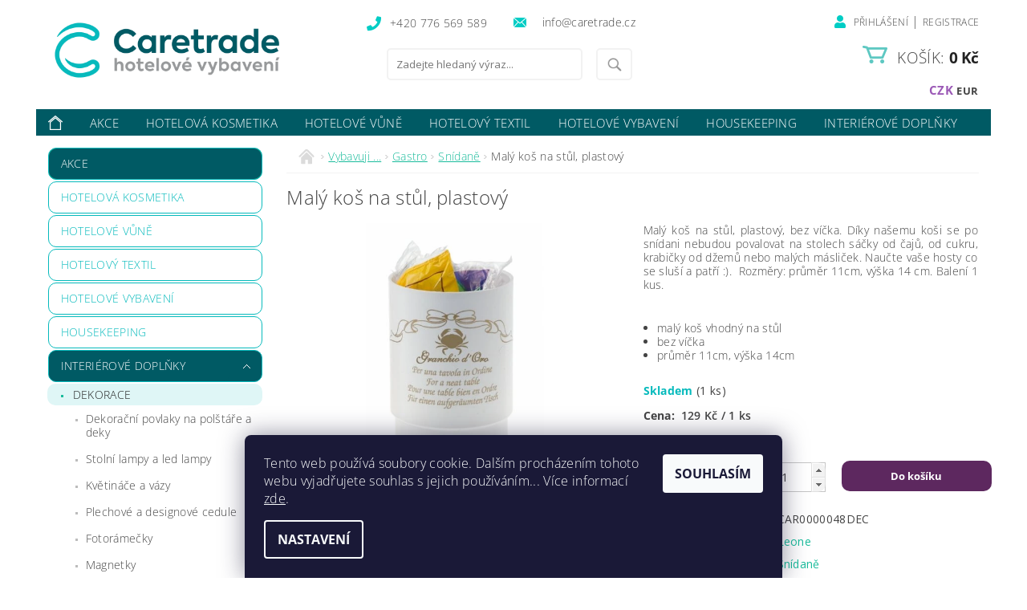

--- FILE ---
content_type: text/html; charset=utf-8
request_url: https://www.caretrade.cz/maly-kos-na-stul--plastovy/
body_size: 39049
content:
<!DOCTYPE html>
<html id="css" xml:lang='cs' lang='cs' class="external-fonts-loaded">
    <head>
        <link rel="preconnect" href="https://cdn.myshoptet.com" /><link rel="dns-prefetch" href="https://cdn.myshoptet.com" /><link rel="preload" href="https://cdn.myshoptet.com/prj/dist/master/cms/libs/jquery/jquery-1.11.3.min.js" as="script" />        <script>
dataLayer = [];
dataLayer.push({'shoptet' : {
    "pageId": 945,
    "pageType": "productDetail",
    "currency": "CZK",
    "currencyInfo": {
        "decimalSeparator": ",",
        "exchangeRate": 1,
        "priceDecimalPlaces": 2,
        "symbol": "K\u010d",
        "symbolLeft": 0,
        "thousandSeparator": " "
    },
    "language": "cs",
    "projectId": 248503,
    "product": {
        "id": 1188,
        "guid": "75478a83-13f3-11e9-a8f6-002590dad85e",
        "hasVariants": false,
        "codes": [
            {
                "code": "CAR0000048DEC",
                "quantity": "1",
                "stocks": [
                    {
                        "id": "ext",
                        "quantity": "1"
                    }
                ]
            }
        ],
        "code": "CAR0000048DEC",
        "name": "Mal\u00fd ko\u0161 na st\u016fl, plastov\u00fd",
        "appendix": "",
        "weight": "0",
        "manufacturer": "Leone",
        "manufacturerGuid": "1EF5332E024362F28FBFDA0BA3DED3EE",
        "currentCategory": "Vybavuji ... | Gastro | Sn\u00eddan\u011b",
        "currentCategoryGuid": "eeb593d5-40e3-11e9-beb1-002590dad85e",
        "defaultCategory": "Vybavuji ... | Gastro | Sn\u00eddan\u011b",
        "defaultCategoryGuid": "eeb593d5-40e3-11e9-beb1-002590dad85e",
        "currency": "CZK",
        "priceWithVat": 156.09
    },
    "stocks": [
        {
            "id": "ext",
            "title": "Sklad",
            "isDeliveryPoint": 0,
            "visibleOnEshop": 1
        }
    ],
    "cartInfo": {
        "id": null,
        "freeShipping": false,
        "freeShippingFrom": 7500,
        "leftToFreeGift": {
            "formattedPrice": "0 K\u010d",
            "priceLeft": 0
        },
        "freeGift": false,
        "leftToFreeShipping": {
            "priceLeft": 7500,
            "dependOnRegion": 0,
            "formattedPrice": "7 500 K\u010d"
        },
        "discountCoupon": [],
        "getNoBillingShippingPrice": {
            "withoutVat": 0,
            "vat": 0,
            "withVat": 0
        },
        "cartItems": [],
        "taxMode": "ORDINARY"
    },
    "cart": [],
    "customer": {
        "priceRatio": 1,
        "priceListId": 1,
        "groupId": null,
        "registered": false,
        "mainAccount": false
    }
}});
dataLayer.push({'cookie_consent' : {
    "marketing": "denied",
    "analytics": "denied"
}});
document.addEventListener('DOMContentLoaded', function() {
    shoptet.consent.onAccept(function(agreements) {
        if (agreements.length == 0) {
            return;
        }
        dataLayer.push({
            'cookie_consent' : {
                'marketing' : (agreements.includes(shoptet.config.cookiesConsentOptPersonalisation)
                    ? 'granted' : 'denied'),
                'analytics': (agreements.includes(shoptet.config.cookiesConsentOptAnalytics)
                    ? 'granted' : 'denied')
            },
            'event': 'cookie_consent'
        });
    });
});
</script>

        <meta http-equiv="content-type" content="text/html; charset=utf-8" />
        <title>Malý koš na stůl, plastový - www.caretrade.cz</title>

        <meta name="viewport" content="width=device-width, initial-scale=1.0" />
        <meta name="format-detection" content="telephone=no" />

        
            <meta property="og:type" content="website"><meta property="og:site_name" content="caretrade.cz"><meta property="og:url" content="https://www.caretrade.cz/maly-kos-na-stul--plastovy/"><meta property="og:title" content="Malý koš na stůl, plastový - www.caretrade.cz"><meta name="author" content="www.caretrade.cz"><meta name="web_author" content="Shoptet.cz"><meta name="dcterms.rightsHolder" content="www.caretrade.cz"><meta name="robots" content="index,follow"><meta property="og:image" content="https://cdn.myshoptet.com/usr/www.caretrade.cz/user/shop/big/1188_maly-kos-na-stul--plastovy.jpg?6560783f"><meta property="og:description" content="Malý koš na stůl, plastový. Malý koš na stůl, plastový, bez víčka. Díky našemu koši se po snídani nebudou povalovat na stolech sáčky od čajů, od cukru, krabičky od džemů nebo malých másliček. Naučte vaše hosty co se sluší a patří :).  Rozměry: průměr 11cm, výška 14 cm. Balení 1 kus.  

malý koš vhodný na stůl
bez…"><meta name="description" content="Malý koš na stůl, plastový. Malý koš na stůl, plastový, bez víčka. Díky našemu koši se po snídani nebudou povalovat na stolech sáčky od čajů, od cukru, krabičky od džemů nebo malých másliček. Naučte vaše hosty co se sluší a patří :).  Rozměry: průměr 11cm, výška 14 cm. Balení 1 kus.  

malý koš vhodný na stůl
bez…"><meta name="google-site-verification" content="kTM0ljYsXBAeNmx6jnKEZPt5ATKUvnEngjaaHw2FL7M"><meta property="product:price:amount" content="156.09"><meta property="product:price:currency" content="CZK">
        


        
        <noscript>
            <style media="screen">
                #category-filter-hover {
                    display: block !important;
                }
            </style>
        </noscript>
        
    <link href="https://cdn.myshoptet.com/prj/dist/master/cms/templates/frontend_templates/shared/css/font-face/open-sans.css" rel="stylesheet"><link href="https://cdn.myshoptet.com/prj/dist/master/shop/dist/font-shoptet-04.css.7d79974e5b4cdb582ad8.css" rel="stylesheet">    <script>
        var oldBrowser = false;
    </script>
    <!--[if lt IE 9]>
        <script src="https://cdnjs.cloudflare.com/ajax/libs/html5shiv/3.7.3/html5shiv.js"></script>
        <script>
            var oldBrowser = '<strong>Upozornění!</strong> Používáte zastaralý prohlížeč, který již není podporován. Prosím <a href="https://www.whatismybrowser.com/" target="_blank" rel="nofollow">aktualizujte svůj prohlížeč</a> a zvyšte své UX.';
        </script>
    <![endif]-->

        <style>:root {--color-primary: #1abc9c;--color-primary-h: 168;--color-primary-s: 76%;--color-primary-l: 42%;--color-primary-hover: #16a085;--color-primary-hover-h: 168;--color-primary-hover-s: 76%;--color-primary-hover-l: 36%;--color-secondary: #9b59b6;--color-secondary-h: 283;--color-secondary-s: 39%;--color-secondary-l: 53%;--color-secondary-hover: #8e44ad;--color-secondary-hover-h: 282;--color-secondary-hover-s: 44%;--color-secondary-hover-l: 47%;--color-tertiary: #000000;--color-tertiary-h: 0;--color-tertiary-s: 0%;--color-tertiary-l: 0%;--color-tertiary-hover: #000000;--color-tertiary-hover-h: 0;--color-tertiary-hover-s: 0%;--color-tertiary-hover-l: 0%;--color-header-background: #ffffff;--template-font: "Open Sans";--template-headings-font: "Open Sans";--header-background-url: url("[data-uri]");--cookies-notice-background: #1A1937;--cookies-notice-color: #F8FAFB;--cookies-notice-button-hover: #f5f5f5;--cookies-notice-link-hover: #27263f;--templates-update-management-preview-mode-content: "Náhled aktualizací šablony je aktivní pro váš prohlížeč."}</style>

        <style>:root {--logo-x-position: 10px;--logo-y-position: 10px;--front-image-x-position: 319px;--front-image-y-position: 0px;}</style>

        <link href="https://cdn.myshoptet.com/prj/dist/master/shop/dist/main-04.css.55ec9317567af1708cb4.css" rel="stylesheet" media="screen" />

        <link rel="stylesheet" href="https://cdn.myshoptet.com/prj/dist/master/cms/templates/frontend_templates/_/css/print.css" media="print" />
                                            <link rel="canonical" href="https://www.caretrade.cz/maly-kos-na-stul--plastovy/" />
        
        
        
            <script>
        var _hwq = _hwq || [];
        _hwq.push(['setKey', 'CC37BBF0E6EE922634BE52AC8BA5B65B']);
        _hwq.push(['setTopPos', '0']);
        _hwq.push(['showWidget', '21']);
        (function() {
            var ho = document.createElement('script');
            ho.src = 'https://cz.im9.cz/direct/i/gjs.php?n=wdgt&sak=CC37BBF0E6EE922634BE52AC8BA5B65B';
            var s = document.getElementsByTagName('script')[0]; s.parentNode.insertBefore(ho, s);
        })();
    </script>

                
                    
                <script>var shoptet = shoptet || {};shoptet.abilities = {"about":{"generation":2,"id":"04"},"config":{"category":{"product":{"image_size":"detail_alt_1"}},"navigation_breakpoint":991,"number_of_active_related_products":2,"product_slider":{"autoplay":false,"autoplay_speed":3000,"loop":true,"navigation":true,"pagination":true,"shadow_size":0}},"elements":{"recapitulation_in_checkout":true},"feature":{"directional_thumbnails":false,"extended_ajax_cart":false,"extended_search_whisperer":false,"fixed_header":false,"images_in_menu":false,"product_slider":false,"simple_ajax_cart":true,"smart_labels":false,"tabs_accordion":false,"tabs_responsive":false,"top_navigation_menu":false,"user_action_fullscreen":false}};shoptet.design = {"template":{"name":"Pop","colorVariant":"Jade"},"layout":{"homepage":"catalog3","subPage":"catalog3","productDetail":"catalog3"},"colorScheme":{"conversionColor":"#9b59b6","conversionColorHover":"#8e44ad","color1":"#1abc9c","color2":"#16a085","color3":"#000000","color4":"#000000"},"fonts":{"heading":"Open Sans","text":"Open Sans"},"header":{"backgroundImage":"https:\/\/www.caretrade.czdata:image\/gif;base64,R0lGODlhAQABAIAAAAAAAP\/\/\/yH5BAEAAAAALAAAAAABAAEAAAIBRAA7","image":null,"logo":"https:\/\/www.caretrade.czuser\/logos\/caretrade-horizontalni-slogan-barva.png","color":"#ffffff"},"background":{"enabled":false,"color":null,"image":null}};shoptet.config = {};shoptet.events = {};shoptet.runtime = {};shoptet.content = shoptet.content || {};shoptet.updates = {};shoptet.messages = [];shoptet.messages['lightboxImg'] = "Obrázek";shoptet.messages['lightboxOf'] = "z";shoptet.messages['more'] = "Více";shoptet.messages['cancel'] = "Zrušit";shoptet.messages['removedItem'] = "Položka byla odstraněna z košíku.";shoptet.messages['discountCouponWarning'] = "Zapomněli jste uplatnit slevový kupón. Pro pokračování jej uplatněte pomocí tlačítka vedle vstupního pole, nebo jej smažte.";shoptet.messages['charsNeeded'] = "Prosím, použijte minimálně 3 znaky!";shoptet.messages['invalidCompanyId'] = "Neplané IČ, povoleny jsou pouze číslice";shoptet.messages['needHelp'] = "Potřebujete pomoc?";shoptet.messages['showContacts'] = "Zobrazit kontakty";shoptet.messages['hideContacts'] = "Skrýt kontakty";shoptet.messages['ajaxError'] = "Došlo k chybě; obnovte prosím stránku a zkuste to znovu.";shoptet.messages['variantWarning'] = "Zvolte prosím variantu produktu.";shoptet.messages['chooseVariant'] = "Zvolte variantu";shoptet.messages['unavailableVariant'] = "Tato varianta není dostupná a není možné ji objednat.";shoptet.messages['withVat'] = "včetně DPH";shoptet.messages['withoutVat'] = "bez DPH";shoptet.messages['toCart'] = "Do košíku";shoptet.messages['emptyCart'] = "Prázdný košík";shoptet.messages['change'] = "Změnit";shoptet.messages['chosenBranch'] = "Zvolená pobočka";shoptet.messages['validatorRequired'] = "Povinné pole";shoptet.messages['validatorEmail'] = "Prosím vložte platnou e-mailovou adresu";shoptet.messages['validatorUrl'] = "Prosím vložte platnou URL adresu";shoptet.messages['validatorDate'] = "Prosím vložte platné datum";shoptet.messages['validatorNumber'] = "Vložte číslo";shoptet.messages['validatorDigits'] = "Prosím vložte pouze číslice";shoptet.messages['validatorCheckbox'] = "Zadejte prosím všechna povinná pole";shoptet.messages['validatorConsent'] = "Bez souhlasu nelze odeslat.";shoptet.messages['validatorPassword'] = "Hesla se neshodují";shoptet.messages['validatorInvalidPhoneNumber'] = "Vyplňte prosím platné telefonní číslo bez předvolby.";shoptet.messages['validatorInvalidPhoneNumberSuggestedRegion'] = "Neplatné číslo — navržený region: %1";shoptet.messages['validatorInvalidCompanyId'] = "Neplatné IČ, musí být ve tvaru jako %1";shoptet.messages['validatorFullName'] = "Nezapomněli jste příjmení?";shoptet.messages['validatorHouseNumber'] = "Prosím zadejte správné číslo domu";shoptet.messages['validatorZipCode'] = "Zadané PSČ neodpovídá zvolené zemi";shoptet.messages['validatorShortPhoneNumber'] = "Telefonní číslo musí mít min. 8 znaků";shoptet.messages['choose-personal-collection'] = "Prosím vyberte místo doručení u osobního odběru, není zvoleno.";shoptet.messages['choose-external-shipping'] = "Upřesněte prosím vybraný způsob dopravy";shoptet.messages['choose-ceska-posta'] = "Pobočka České Pošty není určena, zvolte prosím některou";shoptet.messages['choose-hupostPostaPont'] = "Pobočka Maďarské pošty není vybrána, zvolte prosím nějakou";shoptet.messages['choose-postSk'] = "Pobočka Slovenské pošty není zvolena, vyberte prosím některou";shoptet.messages['choose-ulozenka'] = "Pobočka Uloženky nebyla zvolena, prosím vyberte některou";shoptet.messages['choose-zasilkovna'] = "Pobočka Zásilkovny nebyla zvolena, prosím vyberte některou";shoptet.messages['choose-ppl-cz'] = "Pobočka PPL ParcelShop nebyla vybrána, vyberte prosím jednu";shoptet.messages['choose-glsCz'] = "Pobočka GLS ParcelShop nebyla zvolena, prosím vyberte některou";shoptet.messages['choose-dpd-cz'] = "Ani jedna z poboček služby DPD Parcel Shop nebyla zvolená, prosím vyberte si jednu z možností.";shoptet.messages['watchdogType'] = "Je zapotřebí vybrat jednu z možností u sledování produktu.";shoptet.messages['watchdog-consent-required'] = "Musíte zaškrtnout všechny povinné souhlasy";shoptet.messages['watchdogEmailEmpty'] = "Prosím vyplňte e-mail";shoptet.messages['privacyPolicy'] = 'Musíte souhlasit s ochranou osobních údajů';shoptet.messages['amountChanged'] = '(množství bylo změněno)';shoptet.messages['unavailableCombination'] = 'Není k dispozici v této kombinaci';shoptet.messages['specifyShippingMethod'] = 'Upřesněte dopravu';shoptet.messages['PIScountryOptionMoreBanks'] = 'Možnost platby z %1 bank';shoptet.messages['PIScountryOptionOneBank'] = 'Možnost platby z 1 banky';shoptet.messages['PIScurrencyInfoCZK'] = 'V měně CZK lze zaplatit pouze prostřednictvím českých bank.';shoptet.messages['PIScurrencyInfoHUF'] = 'V měně HUF lze zaplatit pouze prostřednictvím maďarských bank.';shoptet.messages['validatorVatIdWaiting'] = "Ověřujeme";shoptet.messages['validatorVatIdValid'] = "Ověřeno";shoptet.messages['validatorVatIdInvalid'] = "DIČ se nepodařilo ověřit, i přesto můžete objednávku dokončit";shoptet.messages['validatorVatIdInvalidOrderForbid'] = "Zadané DIČ nelze nyní ověřit, protože služba ověřování je dočasně nedostupná. Zkuste opakovat zadání později, nebo DIČ vymažte s vaši objednávku dokončete v režimu OSS. Případně kontaktujte prodejce.";shoptet.messages['validatorVatIdInvalidOssRegime'] = "Zadané DIČ nemůže být ověřeno, protože služba ověřování je dočasně nedostupná. Vaše objednávka bude dokončena v režimu OSS. Případně kontaktujte prodejce.";shoptet.messages['previous'] = "Předchozí";shoptet.messages['next'] = "Následující";shoptet.messages['close'] = "Zavřít";shoptet.messages['imageWithoutAlt'] = "Tento obrázek nemá popisek";shoptet.messages['newQuantity'] = "Nové množství:";shoptet.messages['currentQuantity'] = "Aktuální množství:";shoptet.messages['quantityRange'] = "Prosím vložte číslo v rozmezí %1 a %2";shoptet.messages['skipped'] = "Přeskočeno";shoptet.messages.validator = {};shoptet.messages.validator.nameRequired = "Zadejte jméno a příjmení.";shoptet.messages.validator.emailRequired = "Zadejte e-mailovou adresu (např. jan.novak@example.com).";shoptet.messages.validator.phoneRequired = "Zadejte telefonní číslo.";shoptet.messages.validator.messageRequired = "Napište komentář.";shoptet.messages.validator.descriptionRequired = shoptet.messages.validator.messageRequired;shoptet.messages.validator.captchaRequired = "Vyplňte bezpečnostní kontrolu.";shoptet.messages.validator.consentsRequired = "Potvrďte svůj souhlas.";shoptet.messages.validator.scoreRequired = "Zadejte počet hvězdiček.";shoptet.messages.validator.passwordRequired = "Zadejte heslo, které bude obsahovat min. 4 znaky.";shoptet.messages.validator.passwordAgainRequired = shoptet.messages.validator.passwordRequired;shoptet.messages.validator.currentPasswordRequired = shoptet.messages.validator.passwordRequired;shoptet.messages.validator.birthdateRequired = "Zadejte datum narození.";shoptet.messages.validator.billFullNameRequired = "Zadejte jméno a příjmení.";shoptet.messages.validator.deliveryFullNameRequired = shoptet.messages.validator.billFullNameRequired;shoptet.messages.validator.billStreetRequired = "Zadejte název ulice.";shoptet.messages.validator.deliveryStreetRequired = shoptet.messages.validator.billStreetRequired;shoptet.messages.validator.billHouseNumberRequired = "Zadejte číslo domu.";shoptet.messages.validator.deliveryHouseNumberRequired = shoptet.messages.validator.billHouseNumberRequired;shoptet.messages.validator.billZipRequired = "Zadejte PSČ.";shoptet.messages.validator.deliveryZipRequired = shoptet.messages.validator.billZipRequired;shoptet.messages.validator.billCityRequired = "Zadejte název města.";shoptet.messages.validator.deliveryCityRequired = shoptet.messages.validator.billCityRequired;shoptet.messages.validator.companyIdRequired = "Zadejte IČ.";shoptet.messages.validator.vatIdRequired = "Zadejte DIČ.";shoptet.messages.validator.billCompanyRequired = "Zadejte název společnosti.";shoptet.messages['loading'] = "Načítám…";shoptet.messages['stillLoading'] = "Stále načítám…";shoptet.messages['loadingFailed'] = "Načtení se nezdařilo. Zkuste to znovu.";shoptet.messages['productsSorted'] = "Produkty seřazeny.";shoptet.messages['formLoadingFailed'] = "Formulář se nepodařilo načíst. Zkuste to prosím znovu.";shoptet.messages.moreInfo = "Více informací";shoptet.config.showAdvancedOrder = true;shoptet.config.orderingProcess = {active: false,step: false};shoptet.config.documentsRounding = '3';shoptet.config.documentPriceDecimalPlaces = '0';shoptet.config.thousandSeparator = ' ';shoptet.config.decSeparator = ',';shoptet.config.decPlaces = '2';shoptet.config.decPlacesSystemDefault = '2';shoptet.config.currencySymbol = 'Kč';shoptet.config.currencySymbolLeft = '0';shoptet.config.defaultVatIncluded = 0;shoptet.config.defaultProductMaxAmount = 9999;shoptet.config.inStockAvailabilityId = -1;shoptet.config.defaultProductMaxAmount = 9999;shoptet.config.inStockAvailabilityId = -1;shoptet.config.cartActionUrl = '/action/Cart';shoptet.config.advancedOrderUrl = '/action/Cart/GetExtendedOrder/';shoptet.config.cartContentUrl = '/action/Cart/GetCartContent/';shoptet.config.stockAmountUrl = '/action/ProductStockAmount/';shoptet.config.addToCartUrl = '/action/Cart/addCartItem/';shoptet.config.removeFromCartUrl = '/action/Cart/deleteCartItem/';shoptet.config.updateCartUrl = '/action/Cart/setCartItemAmount/';shoptet.config.addDiscountCouponUrl = '/action/Cart/addDiscountCoupon/';shoptet.config.setSelectedGiftUrl = '/action/Cart/setSelectedGift/';shoptet.config.rateProduct = '/action/ProductDetail/RateProduct/';shoptet.config.customerDataUrl = '/action/OrderingProcess/step2CustomerAjax/';shoptet.config.registerUrl = '/registrace/';shoptet.config.agreementCookieName = 'site-agreement';shoptet.config.cookiesConsentUrl = '/action/CustomerCookieConsent/';shoptet.config.cookiesConsentIsActive = 1;shoptet.config.cookiesConsentOptAnalytics = 'analytics';shoptet.config.cookiesConsentOptPersonalisation = 'personalisation';shoptet.config.cookiesConsentOptNone = 'none';shoptet.config.cookiesConsentRefuseDuration = 30;shoptet.config.cookiesConsentName = 'CookiesConsent';shoptet.config.agreementCookieExpire = 1;shoptet.config.cookiesConsentSettingsUrl = '/cookies-settings/';shoptet.config.fonts = {"google":{"attributes":"300,400,600,700,900:latin-ext","families":["Open Sans"],"urls":["https:\/\/cdn.myshoptet.com\/prj\/dist\/master\/cms\/templates\/frontend_templates\/shared\/css\/font-face\/open-sans.css"]},"custom":{"families":["shoptet"],"urls":["https:\/\/cdn.myshoptet.com\/prj\/dist\/master\/shop\/dist\/font-shoptet-04.css.7d79974e5b4cdb582ad8.css"]}};shoptet.config.mobileHeaderVersion = '1';shoptet.config.fbCAPIEnabled = false;shoptet.config.fbPixelEnabled = true;shoptet.config.fbCAPIUrl = '/action/FacebookCAPI/';shoptet.content.regexp = /strana-[0-9]+[\/]/g;shoptet.content.colorboxHeader = '<div class="colorbox-html-content">';shoptet.content.colorboxFooter = '</div>';shoptet.customer = {};shoptet.csrf = shoptet.csrf || {};shoptet.csrf.token = 'csrf_KgaxH/udc0fbcd1a87c09156';shoptet.csrf.invalidTokenModal = '<div><h2>Přihlaste se prosím znovu</h2><p>Omlouváme se, ale Váš CSRF token pravděpodobně vypršel. Abychom mohli udržet Vaši bezpečnost na co největší úrovni potřebujeme, abyste se znovu přihlásili.</p><p>Děkujeme za pochopení.</p><div><a href="/login/?backTo=%2Fmaly-kos-na-stul--plastovy%2F">Přihlášení</a></div></div> ';shoptet.csrf.formsSelector = 'csrf-enabled';shoptet.csrf.submitListener = true;shoptet.csrf.validateURL = '/action/ValidateCSRFToken/Index/';shoptet.csrf.refreshURL = '/action/RefreshCSRFTokenNew/Index/';shoptet.csrf.enabled = true;shoptet.config.googleAnalytics ||= {};shoptet.config.googleAnalytics.isGa4Enabled = true;shoptet.config.googleAnalytics.route ||= {};shoptet.config.googleAnalytics.route.ua = "UA";shoptet.config.googleAnalytics.route.ga4 = "GA4";shoptet.config.ums_a11y_category_page = true;shoptet.config.discussion_rating_forms = false;shoptet.config.ums_forms_redesign = false;shoptet.config.showPriceWithoutVat = '';shoptet.config.ums_a11y_login = false;</script>
        <script src="https://cdn.myshoptet.com/prj/dist/master/cms/libs/jquery/jquery-1.11.3.min.js"></script><script src="https://cdn.myshoptet.com/prj/dist/master/cms/libs/jquery/jquery-migrate-1.4.1.min.js"></script><script src="https://cdn.myshoptet.com/prj/dist/master/cms/libs/jquery/jquery-ui-1.8.24.min.js"></script>
    <script src="https://cdn.myshoptet.com/prj/dist/master/shop/dist/main-04.js.cd0f12ca7fcb266dd765.js"></script>
<script src="https://cdn.myshoptet.com/prj/dist/master/shop/dist/shared-2g.js.aa13ef3ecca51cd89ec5.js"></script><script src="https://cdn.myshoptet.com/prj/dist/master/cms/libs/jqueryui/i18n/datepicker-cs.js"></script><script>if (window.self !== window.top) {const script = document.createElement('script');script.type = 'module';script.src = "https://cdn.myshoptet.com/prj/dist/master/shop/dist/editorPreview.js.e7168e827271d1c16a1d.js";document.body.appendChild(script);}</script>        <script>
            jQuery.extend(jQuery.cybergenicsFormValidator.messages, {
                required: "Povinné pole",
                email: "Prosím vložte platnou e-mailovou adresu",
                url: "Prosím vložte platnou URL adresu",
                date: "Prosím vložte platné datum",
                number: "Vložte číslo",
                digits: "Prosím vložte pouze číslice",
                checkbox: "Zadejte prosím všechna povinná pole",
                validatorConsent: "Bez souhlasu nelze odeslat.",
                password: "Hesla se neshodují",
                invalidPhoneNumber: "Vyplňte prosím platné telefonní číslo bez předvolby.",
                invalidCompanyId: 'Nevalidní IČ, musí mít přesně 8 čísel (před kratší IČ lze dát nuly)',
                fullName: "Nezapomněli jste příjmení?",
                zipCode: "Zadané PSČ neodpovídá zvolené zemi",
                houseNumber: "Prosím zadejte správné číslo domu",
                shortPhoneNumber: "Telefonní číslo musí mít min. 8 znaků",
                privacyPolicy: "Musíte souhlasit s ochranou osobních údajů"
            });
        </script>
                                    
                
        
        <!-- User include -->
                <!-- api 608(256) html code header -->
<link rel="stylesheet" href="https://cdn.myshoptet.com/usr/api2.dklab.cz/user/documents/_doplnky/bannery/248503/975/248503_975.css" type="text/css" /><style>
        :root {
            --dklab-bannery-b-hp-padding: 15px;
            --dklab-bannery-b-hp-box-padding: 10px;
            --dklab-bannery-b-hp-big-screen: 33.333%;
            --dklab-bannery-b-hp-medium-screen: 33.333%;
            --dklab-bannery-b-hp-small-screen: 33.333%;
            --dklab-bannery-b-hp-tablet-screen: 33.333%;
            --dklab-bannery-b-hp-mobile-screen: 33.333%;

            --dklab-bannery-i-hp-icon-color: #000000;
            --dklab-bannery-i-hp-color: #000000;
            --dklab-bannery-i-hp-background: #FFFFFF;            
            
            --dklab-bannery-i-d-icon-color: #000000;
            --dklab-bannery-i-d-color: #000000;
            --dklab-bannery-i-d-background: #FFFFFF;


            --dklab-bannery-i-hp-w-big-screen: 4;
            --dklab-bannery-i-hp-w-medium-screen: 4;
            --dklab-bannery-i-hp-w-small-screen: 4;
            --dklab-bannery-i-hp-w-tablet-screen: 4;
            --dklab-bannery-i-hp-w-mobile-screen: 2;
            
            --dklab-bannery-i-d-w-big-screen: 4;
            --dklab-bannery-i-d-w-medium-screen: 4;
            --dklab-bannery-i-d-w-small-screen: 4;
            --dklab-bannery-i-d-w-tablet-screen: 4;
            --dklab-bannery-i-d-w-mobile-screen: 2;

        }</style>
<!-- service 608(256) html code header -->
<link rel="stylesheet" href="https://cdn.myshoptet.com/usr/api.dklab.cz/user/documents/fontawesome/css/all.css?v=1.02" type="text/css" />
<!-- service 421(75) html code header -->
<style>
body:not(.template-07):not(.template-09):not(.template-10):not(.template-11):not(.template-12):not(.template-13):not(.template-14) #return-to-top i::before {content: 'a';}
#return-to-top i:before {content: '\e911';}
#return-to-top {
z-index: 99999999;
    position: fixed;
    bottom: 45px;
    right: 20px;
background: rgba(0, 0, 0, 0.7);
    width: 50px;
    height: 50px;
    display: block;
    text-decoration: none;
    -webkit-border-radius: 35px;
    -moz-border-radius: 35px;
    border-radius: 35px;
    display: none;
    -webkit-transition: all 0.3s linear;
    -moz-transition: all 0.3s ease;
    -ms-transition: all 0.3s ease;
    -o-transition: all 0.3s ease;
    transition: all 0.3s ease;
}
#return-to-top i {color: #fff;margin: -10px 0 0 -10px;position: relative;left: 50%;top: 50%;font-size: 19px;-webkit-transition: all 0.3s ease;-moz-transition: all 0.3s ease;-ms-transition: all 0.3s ease;-o-transition: all 0.3s ease;transition: all 0.3s ease;height: 20px;width: 20px;text-align: center;display: block;font-style: normal;}
#return-to-top:hover {
    background: rgba(0, 0, 0, 0.9);
}
#return-to-top:hover i {
    color: #fff;
}
.icon-chevron-up::before {
font-weight: bold;
}
.ordering-process #return-to-top{display: none !important;}
</style>
<!-- service 425(79) html code header -->
<style>
.hodnoceni:before{content: "Jak o nás mluví zákazníci";}
.hodnoceni.svk:before{content: "Ako o nás hovoria zákazníci";}
.hodnoceni.hun:before{content: "Mit mondanak rólunk a felhasználók";}
.hodnoceni.pl:before{content: "Co mówią o nas klienci";}
.hodnoceni.eng:before{content: "Customer reviews";}
.hodnoceni.de:before{content: "Was unsere Kunden über uns denken";}
.hodnoceni.ro:before{content: "Ce spun clienții despre noi";}
.hodnoceni{margin: 20px auto;}
body:not(.paxio-merkur):not(.venus):not(.jupiter) .hodnoceni .vote-wrap {border: 0 !important;width: 24.5%;flex-basis: 25%;padding: 10px 20px !important;display: inline-block;margin: 0;vertical-align: top;}
.multiple-columns-body #content .hodnoceni .vote-wrap {width: 49%;flex-basis: 50%;}
.hodnoceni .votes-wrap {display: block; border: 1px solid #f7f7f7;margin: 0;width: 100%;max-width: none;padding: 10px 0; background: #fff;}
.hodnoceni .vote-wrap:nth-child(n+5){display: none !important;}
.hodnoceni:before{display: block;font-size: 18px;padding: 10px 20px;background: #fcfcfc;}
.sidebar .hodnoceni .vote-pic, .sidebar .hodnoceni .vote-initials{display: block;}
.sidebar .hodnoceni .vote-wrap, #column-l #column-l-in .hodnoceni .vote-wrap {width: 100% !important; display: block;}
.hodnoceni > a{display: block;text-align: right;padding-top: 6px;}
.hodnoceni > a:after{content: "››";display: inline-block;margin-left: 2px;}
.sidebar .hodnoceni:before, #column-l #column-l-in .hodnoceni:before {background: none !important; padding-left: 0 !important;}
.template-10 .hodnoceni{max-width: 952px !important;}
.page-detail .hodnoceni > a{font-size: 14px;}
.page-detail .hodnoceni{margin-bottom: 30px;}
@media screen and (min-width: 992px) and (max-width: 1199px) {
.hodnoceni .vote-rating{display: block;}
.hodnoceni .vote-time{display: block;margin-top: 3px;}
.hodnoceni .vote-delimeter{display: none;}
}
@media screen and (max-width: 991px) {
body:not(.paxio-merkur):not(.venus):not(.jupiter) .hodnoceni .vote-wrap {width: 49%;flex-basis: 50%;}
.multiple-columns-body #content .hodnoceni .vote-wrap {width: 99%;flex-basis: 100%;}
}
@media screen and (max-width: 767px) {
body:not(.paxio-merkur):not(.venus):not(.jupiter) .hodnoceni .vote-wrap {width: 99%;flex-basis: 100%;}
}
.home #main-product .hodnoceni{margin: 0 0 60px 0;}
.hodnoceni .votes-wrap.admin-response{display: none !important;}
.hodnoceni .vote-pic {width: 100px;}
.hodnoceni .vote-delimeter{display: none;}
.hodnoceni .vote-rating{display: block;}
.hodnoceni .vote-time {display: block;margin-top: 5px;}
@media screen and (min-width: 768px){
.template-12 .hodnoceni{max-width: 747px; margin-left: auto; margin-right: auto;}
}
@media screen and (min-width: 992px){
.template-12 .hodnoceni{max-width: 972px;}
}
@media screen and (min-width: 1200px){
.template-12 .hodnoceni{max-width: 1418px;}
}
.template-14 .hodnoceni .vote-initials{margin: 0 auto;}
.vote-pic img::before {display: none;}
.hodnoceni + .hodnoceni {display: none;}
</style>
<!-- project html code header -->
<link href='https://fonts.googleapis.com/css?family=Open+Sans' rel='stylesheet' type='text/css'>
<link rel="stylesheet" href="https://use.fontawesome.com/releases/v5.8.2/css/all.css" integrity="sha384-oS3vJWv+0UjzBfQzYUhtDYW+Pj2yciDJxpsK1OYPAYjqT085Qq/1cq5FLXAZQ7Ay" crossorigin="anonymous">
<link rel="stylesheet" href="https://cdn.jsdelivr.net/npm/slick-carousel@1.8.1/slick/slick.css" />
<link rel="stylesheet" href="https://www.caretrade.cz/user/documents/upload/jscss/caretrade-slick.css" />
<link rel="stylesheet" type="text/css" media="screen"  href="https://www.caretrade.cz/user/documents/upload/jscss/carestylepop.css?v=184">
<link href="/user/documents/upload/jscss/caretrade.css" rel="stylesheet">
<!--<script src="https://ajax.googleapis.com/ajax/libs/jquery/3.5.1/jquery.min.js"></script>
<script id="script-batch" type="text/javascript">
        (function(d){
            var js = d.createElement('script'); js.async = true; js.defer = true;
            js.src = "https://ajax.googleapis.com/ajax/libs/jquery/1.7.1/jquery.min.js";
            d.getElementsByTagName('head')[0].appendChild(js);
        }(document));
 </script>-->
<link rel="apple-touch-icon" sizes="57x57" href="/user/documents/upload/favicon/apple-icon-57x57.png">
<link rel="apple-touch-icon" sizes="60x60" href="/user/documents/upload/favicon/apple-icon-60x60.png">
<link rel="apple-touch-icon" sizes="72x72" href="/user/documents/upload/favicon/apple-icon-72x72.png">
<link rel="apple-touch-icon" sizes="76x76" href="/user/documents/upload/favicon/apple-icon-76x76.png">
<link rel="apple-touch-icon" sizes="114x114" href="/user/documents/upload/favicon/apple-icon-114x114.png">
<link rel="apple-touch-icon" sizes="120x120" href="/user/documents/upload/favicon/apple-icon-120x120.png">
<link rel="apple-touch-icon" sizes="144x144" href="/user/documents/upload/favicon/apple-icon-144x144.png">
<link rel="apple-touch-icon" sizes="152x152" href="/user/documents/upload/favicon/apple-icon-152x152.png">
<link rel="apple-touch-icon" sizes="180x180" href="/user/documents/upload/favicon/apple-icon-180x180.png">
<link rel="icon" type="image/png" sizes="192x192"  href="/user/documents/upload/favicon/android-icon-192x192.png">
<link rel="icon" type="image/png" sizes="32x32" href="/user/documents/upload/favicon/favicon-32x32.png">
<link rel="icon" type="image/png" sizes="96x96" href="/user/documents/upload/favicon/favicon-96x96.png">
<link rel="icon" type="image/png" sizes="16x16" href="/user/documents/upload/favicon/favicon-16x16.png">
<link rel="manifest" href="/user/documents/upload/favicon/manifest.json">
<meta name="msapplication-TileColor" content="#ffffff">
<meta name="msapplication-TileImage" content="/user/documents/upload/favicon/ms-icon-144x144.png">
<meta name="theme-color" content="#ffffff">
<style>
#t-product-detail td {
    border: none;
}
button.slick-next.slick-arrow:hover,button.slick-prev.slick-arrow:hover {
    opacity: 1;
}
.slick-prev.slick-arrow:before, .slick-next.slick-arrow:before {
    position: absolute;
    left: 0;
    top: 50%;
    display: block;
    width: 35px;
    height: 40px;
    margin-top: 25px;
    font-family: "shoptet";
    font-size: 20px;
    line-height: 40px;
    text-align: center;
    background-color: rgba(255,255,255, 0.4);
}
.slick-next:before {
    content: '\e61d';
    padding-left: 3px;
    color:#06babc;
}.slick-prev:before {
    content: '\e61e';
    padding-left: 3px;
    color:#06babc;
}
article.news-item.slick-slide {
    width: 290px !important;
}
.in-index .news-item {
    display: flex;
    flex-direction: column;
width:25%;
}
.in-index .news-wrapper {
    display: flex;
    flex-direction: row;
    flex-wrap: wrap;
}
.in-index .news-item .image{
width:100%;
padding:0;
}
.in-index .news-item .image {
    width: 100%;
    padding: 0;
    margin-bottom: 10px;
}
.blog-fp .button-content-product.button-content.small.button {
    text-transform: uppercase;
}
@media(max-width:767px){
article.news-item.slick-slide {
    width: 345px !important;
}
.searchform .b-search, .searchform .b-search:hover {
    margin-right: -8px;
}
}
.slick-next.slick-arrow {
    position: absolute;
    right: -30px;
    top: 20%;
    z-index: 1;
}
.slick-prev.slick-arrow {
    position: absolute;
    left: -30px;
    top: 20%;
    z-index: 1;
}
</style>
<!-- Hotjar Tracking Code for https://www.caretrade.cz/ -->
<script>
    (function(h,o,t,j,a,r){
        h.hj=h.hj||function(){(h.hj.q=h.hj.q||[]).push(arguments)};
        h._hjSettings={hjid:1346849,hjsv:6};
        a=o.getElementsByTagName('head')[0];
        r=o.createElement('script');r.async=1;
        r.src=t+h._hjSettings.hjid+j+h._hjSettings.hjsv;
        a.appendChild(r);
    })(window,document,'https://static.hotjar.com/c/hotjar-','.js?sv=');
</script>
 <script type="text/javascript">
	/* <![CDATA[ */
	var seznam_retargeting_id = 79027;
	/* ]]> */
</script>
<script type="text/javascript" src="//c.imedia.cz/js/retargeting.js"></script>
<!-- Global site tag (gtag.js) - Google Analytics -->
<script async src="https://www.googletagmanager.com/gtag/js?id=UA-141520755-1"></script>
<script>
  window.dataLayer = window.dataLayer || [];
  function gtag(){dataLayer.push(arguments);}
  gtag('js', new Date());

  gtag('config', 'UA-141520755-1');
</script>

        <!-- /User include -->
                                <!-- Global site tag (gtag.js) - Google Analytics -->
    <script async src="https://www.googletagmanager.com/gtag/js?id=G-R3D81RQE9J"></script>
    <script>
        
        window.dataLayer = window.dataLayer || [];
        function gtag(){dataLayer.push(arguments);}
        

                    console.debug('default consent data');

            gtag('consent', 'default', {"ad_storage":"denied","analytics_storage":"denied","ad_user_data":"denied","ad_personalization":"denied","wait_for_update":500});
            dataLayer.push({
                'event': 'default_consent'
            });
        
        gtag('js', new Date());

        
                gtag('config', 'G-R3D81RQE9J', {"groups":"GA4","send_page_view":false,"content_group":"productDetail","currency":"CZK","page_language":"cs"});
        
                gtag('config', 'AW-735912842', {"allow_enhanced_conversions":true});
        
        
        
        
        
                    gtag('event', 'page_view', {"send_to":"GA4","page_language":"cs","content_group":"productDetail","currency":"CZK"});
        
                gtag('set', 'currency', 'CZK');

        gtag('event', 'view_item', {
            "send_to": "UA",
            "items": [
                {
                    "id": "CAR0000048DEC",
                    "name": "Mal\u00fd ko\u0161 na st\u016fl, plastov\u00fd",
                    "category": "Vybavuji ... \/ Gastro \/ Sn\u00eddan\u011b",
                                        "brand": "Leone",
                                                            "price": 129
                }
            ]
        });
        
        
        
        
        
                    gtag('event', 'view_item', {"send_to":"GA4","page_language":"cs","content_group":"productDetail","value":129,"currency":"CZK","items":[{"item_id":"CAR0000048DEC","item_name":"Mal\u00fd ko\u0161 na st\u016fl, plastov\u00fd","item_brand":"Leone","item_category":"Vybavuji ...","item_category2":"Gastro","item_category3":"Sn\u00eddan\u011b","price":129,"quantity":1,"index":0}]});
        
        
        
        
        
        
        
        document.addEventListener('DOMContentLoaded', function() {
            if (typeof shoptet.tracking !== 'undefined') {
                for (var id in shoptet.tracking.bannersList) {
                    gtag('event', 'view_promotion', {
                        "send_to": "UA",
                        "promotions": [
                            {
                                "id": shoptet.tracking.bannersList[id].id,
                                "name": shoptet.tracking.bannersList[id].name,
                                "position": shoptet.tracking.bannersList[id].position
                            }
                        ]
                    });
                }
            }

            shoptet.consent.onAccept(function(agreements) {
                if (agreements.length !== 0) {
                    console.debug('gtag consent accept');
                    var gtagConsentPayload =  {
                        'ad_storage': agreements.includes(shoptet.config.cookiesConsentOptPersonalisation)
                            ? 'granted' : 'denied',
                        'analytics_storage': agreements.includes(shoptet.config.cookiesConsentOptAnalytics)
                            ? 'granted' : 'denied',
                                                                                                'ad_user_data': agreements.includes(shoptet.config.cookiesConsentOptPersonalisation)
                            ? 'granted' : 'denied',
                        'ad_personalization': agreements.includes(shoptet.config.cookiesConsentOptPersonalisation)
                            ? 'granted' : 'denied',
                        };
                    console.debug('update consent data', gtagConsentPayload);
                    gtag('consent', 'update', gtagConsentPayload);
                    dataLayer.push(
                        { 'event': 'update_consent' }
                    );
                }
            });
        });
    </script>

                <!-- Facebook Pixel Code -->
<script type="text/plain" data-cookiecategory="analytics">
!function(f,b,e,v,n,t,s){if(f.fbq)return;n=f.fbq=function(){n.callMethod?
            n.callMethod.apply(n,arguments):n.queue.push(arguments)};if(!f._fbq)f._fbq=n;
            n.push=n;n.loaded=!0;n.version='2.0';n.queue=[];t=b.createElement(e);t.async=!0;
            t.src=v;s=b.getElementsByTagName(e)[0];s.parentNode.insertBefore(t,s)}(window,
            document,'script','//connect.facebook.net/en_US/fbevents.js');
$(document).ready(function(){
fbq('set', 'autoConfig', 'false', '1081226842426919')
fbq("init", "1081226842426919", {}, { agent:"plshoptet" });
fbq("track", "PageView",{}, {"eventID":"ce803c295bf9b7692d76c61efb35de83"});
window.dataLayer = window.dataLayer || [];
dataLayer.push({"fbpixel": "loaded","event": "fbloaded"});
fbq("track", "ViewContent", {"content_category":"Vybavuji ... \/ Gastro \/ Sn\u00eddan\u011b","content_type":"product","content_name":"Mal\u00fd ko\u0161 na st\u016fl, plastov\u00fd","content_ids":["CAR0000048DEC"],"value":"129","currency":"CZK","base_id":1188,"category_path":["Vybavuji ...","Gastro","Sn\u00eddan\u011b"]}, {"eventID":"ce803c295bf9b7692d76c61efb35de83"});
});
</script>
<noscript>
<img height="1" width="1" style="display:none" src="https://www.facebook.com/tr?id=1081226842426919&ev=PageView&noscript=1"/>
</noscript>
<!-- End Facebook Pixel Code -->

                                <script>
    (function(t, r, a, c, k, i, n, g) { t['ROIDataObject'] = k;
    t[k]=t[k]||function(){ (t[k].q=t[k].q||[]).push(arguments) },t[k].c=i;n=r.createElement(a),
    g=r.getElementsByTagName(a)[0];n.async=1;n.src=c;g.parentNode.insertBefore(n,g)
    })(window, document, 'script', '//www.heureka.cz/ocm/sdk.js?source=shoptet&version=2&page=product_detail', 'heureka', 'cz');

    heureka('set_user_consent', 0);
</script>
                    </head>
        <body class="desktop id-945 in-snidane template-04 type-product type-detail page-detail ajax-add-to-cart">
        
        
                
        
        <div id="main-wrapper">
            <div id="main-wrapper-in" class="large-12 medium-12 small-12">
                <div id="main" class="large-12 medium-12 small-12 row">

                    

                    <div id="header" class="large-12 medium-12 small-12 columns">
                        <header id="header-in" class="large-12 medium-12 small-12 clearfix">
                            
<div class="row currable">
    
                        <div class="large-4 medium-4 small-6 columns">
                        <a href="/" title="www.caretrade.cz" id="logo" data-testid="linkWebsiteLogo"><img src="https://cdn.myshoptet.com/usr/www.caretrade.cz/user/logos/caretrade-horizontalni-slogan-barva.png" alt="www.caretrade.cz" /></a>
        </div>
    
    
        <div class="large-4 medium-4 small-12 columns">
                                                <div class="large-12 row collapse header-contacts">
                                                                                       <div class="large-6 medium-12 small-12 header-phone columns left">
                    <a href="tel:+420776569589" title="Telefon"><span>+420 776 569 589</span></a>
                    </div>
                                                    <div class="large-6 medium-12 small-12 header-email columns left">
                                                    <a href="mailto:info@caretrade.cz"><span>
                            info@caretrade.cz</span></a>
                                            </div>
                            </div>
            
                        <div class="searchform large-12 medium-12 small-12" itemscope itemtype="https://schema.org/WebSite">
                <meta itemprop="headline" content="Snídaně"/>
<meta itemprop="url" content="https://www.caretrade.cz"/>
        <meta itemprop="text" content="Malý koš na stůl, plastový. Malý koš na stůl, plastový, bez víčka. Díky našemu koši se po snídani nebudou povalovat na stolech sáčky od čajů, od cukru, krabičky od džemů nebo malých másliček. Naučte vaše hosty co se sluší a patří :).&amp;amp;nbsp; Rozměry: průměr 11cm, výška 14 cm. Balení 1 kus. &amp;amp;nbsp; malý koš..."/>

                <form class="search-whisperer-wrap-v1 search-whisperer-wrap" action="/action/ProductSearch/prepareString/" method="post" itemprop="potentialAction" itemscope itemtype="https://schema.org/SearchAction" data-testid="searchForm">
                    <fieldset>
                        <meta itemprop="target" content="https://www.caretrade.cz/vyhledavani/?string={string}"/>
                        <div class="large-8 medium-8 small-12 left">
                            <input type="hidden" name="language" value="cs" />
                            <input type="search" name="string" itemprop="query-input" class="s-word" placeholder="Zadejte hledaný výraz..." autocomplete="off" data-testid="searchInput" />
                        </div>
                        <div class="tar large-4 medium-4 small-2 left b-search-wrap">
                            <input type="submit" value="Hledat" class="b-search tiny button" data-testid="searchBtn" />
                        </div>
                        <div class="search-whisperer-container-js"></div>
                        <div class="search-notice large-12 medium-12 small-12" data-testid="searchMsg">Prosím, použijte minimálně 3 znaky!</div>
                    </fieldset>
                </form>
            </div>
        </div>
    
    
        <div class="large-4 medium-4 small-12 columns">
                        <div id="top-links" class="large-12 medium-12 small-12">
                <span class="responsive-mobile-visible responsive-all-hidden box-account-links-trigger-wrap">
                    <span class="box-account-links-trigger"></span>
                </span>
                <ul class="responsive-mobile-hidden box-account-links list-inline list-reset">
                    
                                                                                                                        <li>
                                        <a class="icon-account-login" href="/login/?backTo=%2Fmaly-kos-na-stul--plastovy%2F" title="Přihlášení" data-testid="signin" rel="nofollow"><span>Přihlášení</span></a>
                                    </li>
                                    <li>
                                        <span class="responsive-mobile-hidden"> |</span>
                                        <a href="/registrace/" title="Registrace" data-testid="headerSignup" rel="nofollow">Registrace</a>
                                    </li>
                                                                                                        
                </ul>
            </div>
                                        <div id="langs-curr">
                    <strong>
                                                    <a href="/action/Currency/changeCurrency/?currencyCode=CZK" title="CZK" class="active" rel="nofollow">CZK</a>
                                                    <a href="/action/Currency/changeCurrency/?currencyCode=EUR" title="EUR" rel="nofollow">EUR</a>
                                            </strong>
                </div>
            
                                            
                <div class="place-cart-here">
                    <div id="header-cart-wrapper" class="header-cart-wrapper menu-element-wrap">
    <a href="/kosik/" id="header-cart" class="header-cart" data-testid="headerCart" rel="nofollow">
        <span class="responsive-mobile-hidden">Košík:</span>
        
        <strong class="header-cart-price" data-testid="headerCartPrice">
            0 Kč
        </strong>
    </a>

    <div id="cart-recapitulation" class="cart-recapitulation menu-element-submenu align-right hover-hidden" data-testid="popupCartWidget">
                    <div class="cart-reca-single darken tac" data-testid="cartTitle">
                Váš nákupní košík je prázdný            </div>
            </div>
</div>
                </div>
                    </div>
    
</div>

             <nav id="menu" class="large-12 medium-12 small-12"><ul class="inline-list list-inline valign-top-inline left"><li class="first-line"><a href="/" id="a-home" data-testid="headerMenuItem">Úvodní stránka</a></li><li class="menu-item-1286 navigation-submenu-trigger-wrap icon-menu-arrow-wrap">
    <a href="/akce-2/" data-testid="headerMenuItem">
        Akce
    </a>
</li><li class="menu-item-694 navigation-submenu-trigger-wrap icon-menu-arrow-wrap">
        <a href="/hotelova-kosmetika/" data-testid="headerMenuItem">
                    <span class="navigation-submenu-trigger icon-menu-arrow-down icon-menu-arrow"></span>
                Hotelová kosmetika
    </a>
        <ul class="navigation-submenu navigation-menu">
                    <li class="menu-item-807">
                <a href="/kosmeticke-rady/" data-image="https://cdn.myshoptet.com/usr/www.caretrade.cz/user/categories/orig/img_9728web.png">Kosmetické řady</a>
            </li>
                    <li class="menu-item-816">
                <a href="/hotelova-mydla/" data-image="https://cdn.myshoptet.com/usr/www.caretrade.cz/user/categories/orig/img_1582f.png">Hotelová mýdla</a>
            </li>
                    <li class="menu-item-810">
                <a href="/davkovace-a-naplne/" data-image="https://cdn.myshoptet.com/usr/www.caretrade.cz/user/categories/orig/300ml_contatto.jpg">Dávkovače a náplně</a>
            </li>
                    <li class="menu-item-801">
                <a href="/kosmeticke-doplnky/" data-image="https://cdn.myshoptet.com/usr/www.caretrade.cz/user/categories/orig/fleur_houbicka.png">Kosmetické doplňky</a>
            </li>
                    <li class="menu-item-813">
                <a href="/stojanky-na-hotelovou-kosmetiku/" data-image="https://cdn.myshoptet.com/usr/www.caretrade.cz/user/categories/orig/car0000026dec.jpg">Stojánky na hotelovou kosmetiku</a>
            </li>
                    <li class="menu-item-1358">
                <a href="/kosmeticke-tasky/" data-image="https://cdn.myshoptet.com/usr/www.caretrade.cz/user/categories/orig/dsc04414_ta__ti__ka_r____ov___d__tsk__.jpg">Kosmetické tašky</a>
            </li>
            </ul>
    </li><li class="menu-item-706 navigation-submenu-trigger-wrap icon-menu-arrow-wrap">
        <a href="/hotelove-vune/" data-testid="headerMenuItem">
                    <span class="navigation-submenu-trigger icon-menu-arrow-down icon-menu-arrow"></span>
                Hotelové vůně
    </a>
        <ul class="navigation-submenu navigation-menu">
                    <li class="menu-item-777">
                <a href="/vune-na-textil/" data-image="https://cdn.myshoptet.com/usr/www.caretrade.cz/user/categories/orig/bamboo_image_foto_a.jpg">Vůně na textil</a>
            </li>
                    <li class="menu-item-840">
                <a href="/vune-hotelove-prostory/" data-image="https://cdn.myshoptet.com/usr/www.caretrade.cz/user/categories/orig/screenshot_2025-04-09_at_09-27-14_spring_air_posh_-_od__wie__acz_powietrza_-_puszka_250_ml.png">Vůně do hotelových prostor</a>
            </li>
                    <li class="menu-item-843">
                <a href="/wellness-vune/" data-image="https://cdn.myshoptet.com/usr/www.caretrade.cz/user/categories/orig/hotel_buddies-_caretrade_relax_vune_do_prostoru.png">Vůně do wellnes a fitness</a>
            </li>
                    <li class="menu-item-846">
                <a href="/komercni-prostory-vune/" data-image="https://cdn.myshoptet.com/usr/www.caretrade.cz/user/categories/orig/hotel_buddies-_caretrade-_fresh_office-_vune_do_komercnich_prostoru.png">Vůně do komerčních prostor</a>
            </li>
                    <li class="menu-item-849">
                <a href="/toalety-hotel-vune/" data-image="https://cdn.myshoptet.com/usr/www.caretrade.cz/user/categories/orig/screenshot_2025-04-09_at_09-10-16_spring_air_green_forest_-_od__wie__acz_powietrza_-_puszka_250_ml.png">Vůně na toalety</a>
            </li>
                    <li class="menu-item-852">
                <a href="/gastro-provozy-vune/" data-image="https://cdn.myshoptet.com/usr/www.caretrade.cz/user/categories/orig/screenshot_2025-04-09_at_09-09-54_spring_air_frozen_mojito_-_od__wie__acz_powietrza_-_puszka_250_ml.png">Vůně do gastro provozů</a>
            </li>
                    <li class="menu-item-783">
                <a href="/difuzery/" data-image="https://cdn.myshoptet.com/usr/www.caretrade.cz/user/categories/orig/img_6509-1.jpg">Difuzéry</a>
            </li>
            </ul>
    </li><li class="menu-item-709 navigation-submenu-trigger-wrap icon-menu-arrow-wrap">
        <a href="/hotelovy-textil-a-frote/" data-testid="headerMenuItem">
                    <span class="navigation-submenu-trigger icon-menu-arrow-down icon-menu-arrow"></span>
                Hotelový textil
    </a>
        <ul class="navigation-submenu navigation-menu">
                    <li class="menu-item-774">
                <a href="/ochrany-na-matrace/" data-image="https://cdn.myshoptet.com/usr/www.caretrade.cz/user/categories/orig/ochrana_matrace.jpg">Ochrany na matrace</a>
            </li>
                    <li class="menu-item-765">
                <a href="/rucniky--osusky-a-predlozky/" data-image="https://cdn.myshoptet.com/usr/www.caretrade.cz/user/categories/orig/frote_bledohnede-800x600.png">Ručníky, osušky a předložky</a>
            </li>
                    <li class="menu-item-762">
                <a href="/zupany/" data-image="https://cdn.myshoptet.com/usr/www.caretrade.cz/user/categories/orig/zupan_kimono-800x600.jpg">Hotelové župany</a>
            </li>
                    <li class="menu-item-768">
                <a href="/povleceni-a-prosteradla/" data-image="https://cdn.myshoptet.com/usr/www.caretrade.cz/user/categories/orig/lozni_pradlo_1cm_prouzek_atlasgradl.jpg">Hotelové povlečení</a>
            </li>
                    <li class="menu-item-771">
                <a href="/polstare-a-periny/" data-image="https://cdn.myshoptet.com/usr/www.caretrade.cz/user/categories/orig/set_perina_polstar1.jpg">Polštáře a peřiny</a>
            </li>
                    <li class="menu-item-822">
                <a href="/matrace/" data-image="https://cdn.myshoptet.com/usr/www.caretrade.cz/user/categories/orig/matrace0.jpg">Hotelové matrace a přistýlky</a>
            </li>
                    <li class="menu-item-969">
                <a href="/prosteradla/" data-image="https://cdn.myshoptet.com/usr/www.caretrade.cz/user/categories/orig/prosteradlo_bile.jpg">Hotelová prostěradla</a>
            </li>
                    <li class="menu-item-831">
                <a href="/pantofle/" data-image="https://cdn.myshoptet.com/usr/www.caretrade.cz/user/categories/orig/pantofle_velur_seda_zavrene1.jpg">Hotelové pantofle</a>
            </li>
            </ul>
    </li><li class="menu-item-700 navigation-submenu-trigger-wrap icon-menu-arrow-wrap">
        <a href="/vybaveni-pokoje/" data-testid="headerMenuItem">
                    <span class="navigation-submenu-trigger icon-menu-arrow-down icon-menu-arrow"></span>
                Hotelové vybavení
    </a>
        <ul class="navigation-submenu navigation-menu">
                    <li class="menu-item-990">
                <a href="/detske-hotelove-produkty/" data-image="https://cdn.myshoptet.com/usr/www.caretrade.cz/user/categories/orig/detsky_zupan_ouska_zeleny-800x600.jpg">Dětské hotelové produkty</a>
            </li>
                    <li class="menu-item-795">
                <a href="/pokojove-kose/" data-image="https://cdn.myshoptet.com/usr/www.caretrade.cz/user/categories/orig/ko___do_pokoje_10_l_exclusive___ern__.png">Pokojové koše</a>
            </li>
                    <li class="menu-item-786">
                <a href="/minibary-do-hotelu/" data-image="https://cdn.myshoptet.com/usr/www.caretrade.cz/user/categories/orig/minibar_30_l.png">Minibary do hotelu</a>
            </li>
                    <li class="menu-item-834">
                <a href="/varne-sety/" data-image="https://cdn.myshoptet.com/usr/www.caretrade.cz/user/categories/orig/_r3a9697f_kopie.png">Varné sety do hotelu</a>
            </li>
                    <li class="menu-item-744">
                <a href="/dekoracni-predmety/" data-image="https://cdn.myshoptet.com/usr/www.caretrade.cz/user/categories/orig/car0000012dec.png">Dekorace do hotelu</a>
            </li>
                    <li class="menu-item-819">
                <a href="/kufrboxy/" data-image="https://cdn.myshoptet.com/usr/www.caretrade.cz/user/categories/orig/es6023.jpg">Kufrboxy</a>
            </li>
                    <li class="menu-item-837">
                <a href="/hotelova-raminka/" data-image="https://cdn.myshoptet.com/usr/www.caretrade.cz/user/categories/orig/ram__nko1.jpg">Hotelová ramínka</a>
            </li>
                    <li class="menu-item-825">
                <a href="/doplnky-do-pokoje/" data-image="https://cdn.myshoptet.com/usr/www.caretrade.cz/user/categories/orig/car0000028dec.png">Doplňky do hotelového pokoje</a>
            </li>
                    <li class="menu-item-1008">
                <a href="/hotelove-trezory/" data-image="https://cdn.myshoptet.com/usr/www.caretrade.cz/user/categories/orig/2042y-1-1.jpg">Hotelové trezory</a>
            </li>
                    <li class="menu-item-753">
                <a href="/zrcadla/" data-image="https://cdn.myshoptet.com/usr/www.caretrade.cz/user/categories/orig/zrcadlo_kulat___podstava.png">Kosmetická zrcadla</a>
            </li>
                    <li class="menu-item-741">
                <a href="/koupelnove-doplnky-hotel/" data-image="https://cdn.myshoptet.com/usr/www.caretrade.cz/user/categories/orig/ko_24000set-05-2_medium.jpg">Koupelnové hotelové doplňky</a>
            </li>
                    <li class="menu-item-759">
                <a href="/vysousece/" data-image="https://cdn.myshoptet.com/usr/www.caretrade.cz/user/categories/orig/es1005.jpg">Hotelové fény</a>
            </li>
                    <li class="menu-item-1011">
                <a href="/zasobniky/" data-image="https://cdn.myshoptet.com/usr/www.caretrade.cz/user/categories/orig/z__sobn__k_na_kosmetick___kapesn__ky_ko__enkov___taupe_hn__d___.png">Zásobníky</a>
            </li>
                    <li class="menu-item-1364">
                <a href="/cisticky-vzduchu/" data-image="https://cdn.myshoptet.com/usr/www.caretrade.cz/user/categories/orig/_mg_8857-1.jpg">Čističky vzduchu</a>
            </li>
            </ul>
    </li><li class="menu-item-703 navigation-submenu-trigger-wrap icon-menu-arrow-wrap">
        <a href="/housekeeping/" data-testid="headerMenuItem">
                    <span class="navigation-submenu-trigger icon-menu-arrow-down icon-menu-arrow"></span>
                Housekeeping
    </a>
        <ul class="navigation-submenu navigation-menu">
                    <li class="menu-item-1575">
                <a href="/uklid-a-cisteni/" data-image="https://cdn.myshoptet.com/usr/www.caretrade.cz/user/categories/orig/photoroom_20220615_124433.jpg">Úklid a čištění</a>
            </li>
                    <li class="menu-item-792">
                <a href="/visacky-na-kliku/" data-image="https://cdn.myshoptet.com/usr/www.caretrade.cz/user/categories/orig/_mg_8903f.png">Visačky na kliku</a>
            </li>
                    <li class="menu-item-747">
                <a href="/kose-do-koupelny/" data-image="https://cdn.myshoptet.com/usr/www.caretrade.cz/user/categories/orig/ped__lov___ko___st____brn___leskl___3l.jpg">Odpadkové koše</a>
            </li>
                    <li class="menu-item-750">
                <a href="/hygienicke-potreby/" data-image="https://cdn.myshoptet.com/usr/www.caretrade.cz/user/categories/orig/paska_wc_dezinfikovano-800x600.jpg">Papírové produkty</a>
            </li>
                    <li class="menu-item-756">
                <a href="/zasobniky--naplne-do-zasobniku/" data-image="https://cdn.myshoptet.com/usr/www.caretrade.cz/user/categories/orig/zasobnik_hygienicky_sacok_bily-800x600.jpg">Náplně do zásobníků</a>
            </li>
                    <li class="menu-item-1014">
                <a href="/samolepky/" data-image="https://cdn.myshoptet.com/usr/www.caretrade.cz/user/categories/orig/samolepka-zemekoule-800x600.jpg">Samolepky</a>
            </li>
                    <li class="menu-item-1017">
                <a href="/gastro-doplnky/" data-image="https://cdn.myshoptet.com/usr/www.caretrade.cz/user/categories/orig/2907_p1005.jpg">Gastro doplňky</a>
            </li>
                    <li class="menu-item-1020">
                <a href="/plastove-produkty/" data-image="https://cdn.myshoptet.com/usr/www.caretrade.cz/user/categories/orig/img_2493f-800x600.png">Plastové produkty</a>
            </li>
                    <li class="menu-item-1023">
                <a href="/cisteni-na-boty-a-na-saty/" data-image="https://cdn.myshoptet.com/usr/www.caretrade.cz/user/categories/orig/kartac_saty_rucni_lakovany-800x600.jpg">Čištění na boty a šaty</a>
            </li>
                    <li class="menu-item-1271">
                <a href="/ochrana-a-bezpecnost/" data-image="https://cdn.myshoptet.com/usr/www.caretrade.cz/user/categories/orig/dezinfekcia_newsletter1-1.jpg">Ochrana a bezpečnost</a>
            </li>
            </ul>
    </li><li class="menu-item-1392 navigation-submenu-trigger-wrap icon-menu-arrow-wrap">
        <a href="/interierove-x-doplnky/" data-testid="headerMenuItem">
                    <span class="navigation-submenu-trigger icon-menu-arrow-down icon-menu-arrow"></span>
                Interiérové doplňky
    </a>
        <ul class="navigation-submenu navigation-menu">
                    <li class="menu-item-1458">
                <a href="/dekorace/" data-image="https://cdn.myshoptet.com/usr/www.caretrade.cz/user/categories/orig/790jan2.png">Dekorace</a>
            </li>
                    <li class="menu-item-1440">
                <a href="/doplnky-2/" data-image="https://cdn.myshoptet.com/usr/www.caretrade.cz/user/categories/orig/fleecove_pantofle_do_loznice_sede.jpg">Doplňky</a>
            </li>
                    <li class="menu-item-1461">
                <a href="/servirovani/" data-image="https://cdn.myshoptet.com/usr/www.caretrade.cz/user/categories/orig/dozy_set_2.jpg">Servírování</a>
            </li>
                    <li class="menu-item-1482">
                <a href="/koupelnove-doplnky/" data-image="https://cdn.myshoptet.com/usr/www.caretrade.cz/user/categories/orig/koupelnov___sada-_6_ks_minty_matn__-1.png">Koupelnové doplňky</a>
            </li>
            </ul>
    </li><li class="menu-item-993 navigation-submenu-trigger-wrap icon-menu-arrow-wrap">
        <a href="/vybavuji/" data-testid="headerMenuItem">
                    <span class="navigation-submenu-trigger icon-menu-arrow-down icon-menu-arrow"></span>
                Vybavuji ...
    </a>
        <ul class="navigation-submenu navigation-menu">
                    <li class="menu-item-789">
                <a href="/vybaveni-recepce/" data-image="https://cdn.myshoptet.com/usr/www.caretrade.cz/user/categories/orig/car0000029dec.jpg">Hotelové prostory a recepce</a>
            </li>
                    <li class="menu-item-999">
                <a href="/hotelovy-pokoj/" data-image="https://cdn.myshoptet.com/usr/www.caretrade.cz/user/categories/orig/es6035.jpg">Hotelový pokoj</a>
            </li>
                    <li class="menu-item-1002">
                <a href="/hotelova-koupelna/" data-image="https://cdn.myshoptet.com/usr/www.caretrade.cz/user/categories/orig/kosmeticke_zrcadlo_cerne_detail.jpg">Hotelová koupelna</a>
            </li>
                    <li class="menu-item-715">
                <a href="/gastro-vybaveni/" data-image="https://cdn.myshoptet.com/usr/www.caretrade.cz/user/categories/orig/keramicka_miska_list.jpg">Gastro</a>
            </li>
                    <li class="menu-item-1005">
                <a href="/hotelovy-wellnes-a-fitness/" data-image="https://cdn.myshoptet.com/usr/www.caretrade.cz/user/categories/orig/aroma_difuzer.jpg">Hotelový wellnes a fitness</a>
            </li>
            </ul>
    </li><li class="menu-item-933 navigation-submenu-trigger-wrap icon-menu-arrow-wrap">
    <a href="/vyprodej/" data-testid="headerMenuItem">
        Výprodej
    </a>
</li><li class="menu-item-29">
    <a href="/kontakty/" data-testid="headerMenuItem">
        Kontakty
    </a>
</li><li class="menu-item-719">
    <a href="/o-nas/" data-testid="headerMenuItem">
        O nás
    </a>
</li></ul><div id="menu-helper-wrapper"><div id="menu-helper" data-testid="hamburgerMenu">&nbsp;</div><ul id="menu-helper-box"></ul></div></nav>

<script>
    $(document).ready(function() {
        checkSearchForm($('.searchform'), "Prosím, použijte minimálně 3 znaky!");
    });
    var userOptions = {
        carousel : {
            stepTimer : 8000,
            fadeTimer : 800
        }
    };
</script>

                        </header>
                    </div>
                    <div id="main-in" class="large-12 medium-12 small-12 columns">
                        <div id="main-in-in" class="large-12 medium-12 small-12">
                            
                            <div id="content" class="large-12 medium-12 small-12 row">
                                
                                                                            <aside id="column-l" class="large-3 medium-3 small-12 columns">
                                            <div id="column-l-in">
                                                                                                                                                    <div class="box-even">
                        
<div id="categories">
                        <div class="categories cat-01 expanded" id="cat-1286">
                <div class="topic"><a href="/akce-2/" class="expanded">Akce</a></div>
        

    </div>
            <div class="categories cat-02 expandable" id="cat-694">
                <div class="topic"><a href="/hotelova-kosmetika/">Hotelová kosmetika</a></div>
        
    <ul >
                    <li class="expandable"><a href="/kosmeticke-rady/" title="Kosmetické řady">Kosmetické řady</a>
            </li>                 <li ><a href="/hotelova-mydla/" title="Hotelová mýdla &amp; mýdlenky">Hotelová mýdla</a>
                            </li>                 <li ><a href="/davkovace-a-naplne/" title="Dávkovače a náplně">Dávkovače a náplně</a>
                            </li>                 <li ><a href="/kosmeticke-doplnky/" title="Kosmetické doplňky">Kosmetické doplňky</a>
            </li>                 <li ><a href="/stojanky-na-hotelovou-kosmetiku/" title="Stojánky na hotelovou kosmetiku">Stojánky na hotelovou kosmetiku</a>
                            </li>                 <li ><a href="/kosmeticke-tasky/" title="Kosmetické tašky">Kosmetické tašky</a>
                            </li>     </ul> 
    </div>
            <div class="categories cat-01 expandable" id="cat-706">
                <div class="topic"><a href="/hotelove-vune/">Hotelové vůně</a></div>
        
    <ul >
                    <li ><a href="/vune-na-textil/" title="Vůně na textil">Vůně na textil</a>
                            </li>                 <li ><a href="/vune-hotelove-prostory/" title="Vůně do hotelových prostor">Vůně do hotelových prostor</a>
            </li>                 <li ><a href="/wellness-vune/" title="Vůně do wellnes a fitness">Vůně do wellnes a fitness</a>
            </li>                 <li ><a href="/komercni-prostory-vune/" title="Vůně do komerčních prostor">Vůně do komerčních prostor</a>
            </li>                 <li ><a href="/toalety-hotel-vune/" title="Vůně na toalety">Vůně na toalety</a>
            </li>                 <li ><a href="/gastro-provozy-vune/" title="Vůně do gastro provozů">Vůně do gastro provozů</a>
            </li>                 <li ><a href="/difuzery/" title="Difuzéry">Difuzéry</a>
                            </li>     </ul> 
    </div>
            <div class="categories cat-02 expandable" id="cat-709">
                <div class="topic"><a href="/hotelovy-textil-a-frote/">Hotelový textil</a></div>
        
    <ul >
                    <li ><a href="/ochrany-na-matrace/" title="Ochrany na matrace">Ochrany na matrace</a>
                            </li>                 <li ><a href="/rucniky--osusky-a-predlozky/" title="Ručníky, osušky a předložky">Ručníky, osušky a předložky</a>
                            </li>                 <li ><a href="/zupany/" title="Hotelové župany">Hotelové župany</a>
                            </li>                 <li ><a href="/povleceni-a-prosteradla/" title="Hotelové povlečení ">Hotelové povlečení</a>
                            </li>                 <li ><a href="/polstare-a-periny/" title="Polštáře a peřiny">Polštáře a peřiny</a>
                            </li>                 <li ><a href="/matrace/" title="Hotelové matrace a přistýlky">Hotelové matrace a přistýlky</a>
                            </li>                 <li ><a href="/prosteradla/" title="Hotelová prostěradla">Hotelová prostěradla</a>
                            </li>                 <li ><a href="/pantofle/" title="Hotelové pantofle">Hotelové pantofle</a>
                            </li>     </ul> 
    </div>
            <div class="categories cat-01 expandable" id="cat-700">
                <div class="topic"><a href="/vybaveni-pokoje/">Hotelové vybavení</a></div>
        
    <ul >
                    <li ><a href="/detske-hotelove-produkty/" title="Dětské hotelové produkty">Dětské hotelové produkty</a>
                            </li>                 <li ><a href="/pokojove-kose/" title="Pokojové koše">Pokojové koše</a>
                            </li>                 <li ><a href="/minibary-do-hotelu/" title="Minibary do hotelu">Minibary do hotelu</a>
                            </li>                 <li ><a href="/varne-sety/" title="Varné sety do hotelu">Varné sety do hotelu</a>
                            </li>                 <li ><a href="/dekoracni-predmety/" title="Dekorace do hotelu">Dekorace do hotelu</a>
                            </li>                 <li ><a href="/kufrboxy/" title="Kufrboxy">Kufrboxy</a>
                            </li>                 <li ><a href="/hotelova-raminka/" title="Hotelová ramínka">Hotelová ramínka</a>
                            </li>                 <li ><a href="/doplnky-do-pokoje/" title="Doplňky do hotelového pokoje">Doplňky do hotelového pokoje</a>
                            </li>                 <li ><a href="/hotelove-trezory/" title="Hotelové trezory">Hotelové trezory</a>
                            </li>                 <li ><a href="/zrcadla/" title="Kosmetická zrcadla">Kosmetická zrcadla</a>
                            </li>                 <li ><a href="/koupelnove-doplnky-hotel/" title="Koupelnové hotelové doplňky">Koupelnové hotelové doplňky</a>
                            </li>                 <li ><a href="/vysousece/" title="Hotelové fény">Hotelové fény</a>
                            </li>                 <li ><a href="/zasobniky/" title="Zásobníky">Zásobníky</a>
                            </li>                 <li ><a href="/cisticky-vzduchu/" title="Čističky vzduchu">Čističky vzduchu</a>
                            </li>     </ul> 
    </div>
            <div class="categories cat-02 expandable" id="cat-703">
                <div class="topic"><a href="/housekeeping/">Housekeeping</a></div>
        
    <ul >
                    <li ><a href="/uklid-a-cisteni/" title="Úklid a čištění">Úklid a čištění</a>
            </li>                 <li ><a href="/visacky-na-kliku/" title="Visačky na kliku">Visačky na kliku</a>
                            </li>                 <li ><a href="/kose-do-koupelny/" title="Odpadkové koše">Odpadkové koše</a>
                            </li>                 <li ><a href="/hygienicke-potreby/" title="Papírové produkty">Papírové produkty</a>
                            </li>                 <li ><a href="/zasobniky--naplne-do-zasobniku/" title="Náplně do zásobníků">Náplně do zásobníků</a>
                            </li>                 <li ><a href="/samolepky/" title="Samolepky">Samolepky</a>
                            </li>                 <li ><a href="/gastro-doplnky/" title="Gastro doplňky">Gastro doplňky</a>
                            </li>                 <li ><a href="/plastove-produkty/" title="Plastové produkty">Plastové produkty</a>
                            </li>                 <li ><a href="/cisteni-na-boty-a-na-saty/" title="Čištění na boty a šaty">Čištění na boty a šaty</a>
                            </li>                 <li ><a href="/ochrana-a-bezpecnost/" title="Ochrana a bezpečnost">Ochrana a bezpečnost</a>
                            </li>     </ul> 
    </div>
            <div class="categories cat-01 expandable expanded" id="cat-1392">
                <div class="topic"><a href="/interierove-x-doplnky/" class="expanded">Interiérové doplňky</a></div>
        
    <ul class="expanded">
                    <li class="active expandable expanded"><a href="/dekorace/" title="Dekorace">Dekorace</a>
                                <ul class="expanded">
                                                <li ><a href="/dekoracni-povlaky-na-polstare-a-deky/" title="Dekorační povlaky na polštáře a deky">Dekorační povlaky na polštáře a deky</a>
                                                            </li>                                     <li ><a href="/stolni-lampy/" title="Stolní lampy a led lampy">Stolní lampy a led lampy</a>
                                                            </li>                                     <li ><a href="/kvetinace-a-vazy/" title="Květináče a vázy">Květináče a vázy</a>
                                                            </li>                                     <li ><a href="/plechove-a-designove-cedule/" title="Plechové a designové cedule">Plechové a designové cedule</a>
                                                            </li>                                     <li ><a href="/fotoramecky/" title="Fotorámečky">Fotorámečky</a>
                                                            </li>                                     <li ><a href="/magnetky/" title="Magnetky">Magnetky</a>
                                                            </li>                                     <li ><a href="/drevene-dekorace/" title="Dřevěné dekorace">Dřevěné dekorace</a>
                                                            </li>                                     <li ><a href="/hodiny/" title="Hodiny">Hodiny</a>
                                                            </li>                                     <li ><a href="/drevene-bedynky/" title="Dřevěné bedýnky">Dřevěné bedýnky</a>
                                                            </li>                     </ul>                     </li>                 <li class="active expandable expanded"><a href="/doplnky-2/" title="Doplňky">Doplňky</a>
                                <ul class="expanded">
                                                <li ><a href="/luxusni-vune-do-auta/" title="Luxusní vůně do auta">Luxusní vůně do auta</a>
                                                            </li>                                     <li ><a href="/flisove-pantofle-do-loznice/" title="Flísové pantofle do ložnice">Flísové pantofle do ložnice</a>
                                                            </li>                                     <li ><a href="/pro-x-zviratka/" title="Pro zvířátka">Pro zvířátka</a>
                                                            </li>                                     <li ><a href="/detske-produkty/" title="Dětské produkty">Dětské produkty</a>
                                                            </li>                                     <li ><a href="/darkove-zbozi/" title="Dárkové zboží">Dárkové zboží</a>
                                                            </li>                                     <li ><a href="/tasky-a-batohy/" title="Tašky a batohy">Tašky a batohy</a>
                                                            </li>                                     <li ><a href="/pera-a-pouzdra/" title="Pera a pouzdra">Pera a pouzdra</a>
                                                            </li>                                     <li ><a href="/zvlhcovace-vzduchu/" title="Zvlhčovače vzduchu">Zvlhčovače vzduchu</a>
                                                            </li>                                     <li ><a href="/drobnosti/" title="Drobnosti">Drobnosti</a>
                                                            </li>                     </ul>                     </li>                 <li class="active expandable expanded"><a href="/servirovani/" title="Servírování">Servírování</a>
                                <ul class="expanded">
                                                <li ><a href="/hrnky-x-talire/" title="Hrnky a talíře">Hrnky a talíře</a>
                                                            </li>                                     <li ><a href="/tacy-a-podnosy/" title="Tácy a podnosy">Tácy a podnosy</a>
                                                            </li>                                     <li ><a href="/prostirani/" title="Prostírání">Prostírání</a>
                                                            </li>                                     <li ><a href="/dozy-a-nadoby/" title="Dózy a nádoby">Dózy a nádoby</a>
                                                            </li>                                     <li ><a href="/misky-na-kosiky/" title="Mísy, misky a košíky">Mísy, misky a košíky</a>
                                                            </li>                                     <li ><a href="/sklenky/" title="Skleničky a doplňky">Skleničky a doplňky</a>
                                                            </li>                                     <li ><a href="/kuchynske-sety/" title="Kuchyňské sety">Kuchyňské sety</a>
                                                            </li>                     </ul>                     </li>                 <li class="active expandable expanded"><a href="/koupelnove-doplnky/" title="Koupelnové doplňky">Koupelnové doplňky</a>
                                <ul class="expanded">
                                                <li ><a href="/exkluzivni-frote/" title="Exkluzivní  froté">Exkluzivní  froté</a>
                                                            </li>                                     <li ><a href="/doza-na-vatove-tampony-nebo-tycinky/" title="Dózy na kapesníky, vatové tampóny nebo tyčinky">Dózy na kapesníky, vatové tampóny nebo tyčinky</a>
                                                            </li>                                     <li ><a href="/predlozky-2/" title="Předložky">Předložky</a>
                                                            </li>                                     <li ><a href="/koupelnove-sety/" title="Koupelnové sety">Koupelnové sety</a>
                                                            </li>                     </ul>                     </li>     </ul> 
    </div>
            <div class="categories cat-02 expandable cat-active expanded" id="cat-993">
                <div class="topic"><a href="/vybavuji/" class="expanded">Vybavuji ...</a></div>
        
    <ul class="expanded">
                    <li class="expandable"><a href="/vybaveni-recepce/" title="Hotelové prostory a recepce">Hotelové prostory a recepce</a>
            </li>                 <li class="expandable"><a href="/hotelovy-pokoj/" title="Hotelový pokoj">Hotelový pokoj</a>
            </li>                 <li class="expandable"><a href="/hotelova-koupelna/" title="Hotelová koupelna">Hotelová koupelna</a>
            </li>                 <li class="active expandable expanded"><a href="/gastro-vybaveni/" title="Gastro">Gastro</a>
                                <ul class="expanded">
                                                <li class="active "><a href="/snidane/" title="Snídaně">Snídaně</a>
                                                            </li>                                     <li ><a href="/kavarny-a-cukrarny/" title="Kavárny a cukrárny">Kavárny a cukrárny</a>
                            </li>                                     <li ><a href="/catering/" title="Catering">Catering</a>
                            </li>                                     <li ><a href="/pub-a-restaurace/" title="Pub a restaurace">Pub a restaurace</a>
                            </li>                     </ul>                     </li>                 <li class="expandable"><a href="/hotelovy-wellnes-a-fitness/" title="Hotelový wellnes a fitness">Hotelový wellnes a fitness</a>
            </li>     </ul> 
    </div>
            <div class="categories cat-01" id="cat-933">
                <div class="topic"><a href="/vyprodej/">Výprodej</a></div>
        

    </div>
        
                            
</div>

                    </div>
                                                                                                                    <div class="banner banner3" ><a href="https://www.caretrade.cz/luxusni-vune-do-auta/" data-ec-promo-id="13" target="_blank" class="extended-empty" ><img src="https://cdn.myshoptet.com/usr/www.caretrade.cz/user/banners/vune_do_auta_bocny_banner_sirka_268_px.jpg?678ea4a8" fetchpriority="high" alt="luxusní vůně do auta" width="268" height="268" /></a></div>
                                                                                                                    <div class="box-odd">
                            <div id="top10" class="box hide-for-small">
        <h3 class="topic">TOP 10</h3>
        <ol>
                            
                    <li class="panel-element display-image display-price">
                                                    <a class="a-img" href="/polstar-70-x-90-cm--nano-technologie-1600-g/">
                                <img src="https://cdn.myshoptet.com/usr/www.caretrade.cz/user/shop/related/11356-1_polstar-nano-70x-90-cm-www-caretrade-cz.jpg?68f09724" alt="polstar nano 70x 90 cm www.caretrade.cz" />
                            </a>
                                                <div>
                            <a href="/polstar-70-x-90-cm--nano-technologie-1600-g/" title="Polštář 70 x 90 cm, NANO Technologie 1600 g"><span>Polštář 70 x 90 cm, NANO Technologie 1600 g</span></a><br />
                            
                                                                <span>
                                    559 Kč
                                    
    
                                </span>
                                                            
                        </div>
                    </li>
                
                            
                    <li class="panel-element display-image display-price">
                                                    <a class="a-img" href="/profesionalni-vune-do-pokoje-soft-ultra-scent-500-ml/">
                                <img src="https://cdn.myshoptet.com/usr/www.caretrade.cz/user/shop/related/10018_25754-spring-air-ultra-scent-osvezovac-vzduchu-soft-500-ml.jpg?66ac84de" alt="25754 spring air ultra scent osvezovac vzduchu soft 500 ml" />
                            </a>
                                                <div>
                            <a href="/profesionalni-vune-do-pokoje-soft-ultra-scent-500-ml/" title="Profesionální vůně do pokoje -  Soft Ultra Scent 500 ml"><span>Profesionální vůně do pokoje -  Soft Ultra Scent 500 ml</span></a><br />
                            
                                                                <span>
                                    499 Kč
                                    
    
                                </span>
                                                            
                        </div>
                    </li>
                
                            
                    <li class="panel-element display-image display-price">
                                                    <a class="a-img" href="/pantofle-exclusive-5--grey-v-eko-sacku--zavrena-spicka--sede-2/">
                                <img src="https://cdn.myshoptet.com/usr/www.caretrade.cz/user/shop/related/10447_pantofle-velur-seda-zavrene1.jpg?672dd05b" alt="pantofle velur seda zavrene1" />
                            </a>
                                                <div>
                            <a href="/pantofle-exclusive-5--grey-v-eko-sacku--zavrena-spicka--sede-2/" title="Pantofle Exclusive 5* Grey v eko sáčku, zavřená špička, šedé"><span>Pantofle Exclusive 5* Grey v eko sáčku, zavřená špička, šedé</span></a><br />
                            
                                                                <span>
                                    59 Kč
                                    
    
                                </span>
                                                            
                        </div>
                    </li>
                
                            
                    <li class="panel-element display-image display-price">
                                                    <a class="a-img" href="/vune-na-textil-500-ml-argan-source-2/">
                                <img src="https://cdn.myshoptet.com/usr/www.caretrade.cz/user/shop/related/9979_vune-na-textil-500-ml-argan-source.png?66aa2d1d" alt="Vůně na textil 500 ml - Argan Source" />
                            </a>
                                                <div>
                            <a href="/vune-na-textil-500-ml-argan-source-2/" title="Vůně na textil 500 ml - Argan Source"><span>Vůně na textil 500 ml - Argan Source</span></a><br />
                            
                                                                <span>
                                    339 Kč
                                    
    
                                </span>
                                                            
                        </div>
                    </li>
                
                            
                    <li class="panel-element display-image display-price">
                                                    <a class="a-img" href="/exclusive-vune-na-textil-i-do-prostoru-500-ml-argan-source/">
                                <img src="https://cdn.myshoptet.com/usr/www.caretrade.cz/user/shop/related/9967_exclusive-vune-na-textil-i-do-prostoru-500-ml-argan-source.jpg?66aa1102" alt="Exclusive vůně na textil i do prostoru 500 ml - Argan Source" />
                            </a>
                                                <div>
                            <a href="/exclusive-vune-na-textil-i-do-prostoru-500-ml-argan-source/" title="Exclusive vůně na textil i do prostoru 500 ml - Argan Source"><span>Exclusive vůně na textil i do prostoru 500 ml - Argan Source</span></a><br />
                            
                                                                <span>
                                    989 Kč
                                    
    
                                </span>
                                                            
                        </div>
                    </li>
                
                            
                    <li class="panel-element display-image display-price">
                                                    <a class="a-img" href="/argan-hotelove-pantofle-v-eko-sacku--zavrena-spicka/">
                                <img src="https://cdn.myshoptet.com/usr/www.caretrade.cz/user/shop/related/9600-1_argan-pantofle-uvod.jpg?6560783f" alt="Argan pantofle uvod" />
                            </a>
                                                <div>
                            <a href="/argan-hotelove-pantofle-v-eko-sacku--zavrena-spicka/" title="Argan hotelové pantofle v eko sáčku, zavřená špička"><span>Argan hotelové pantofle v eko sáčku, zavřená špička</span></a><br />
                            
                                                                <span>
                                    28,90 Kč
                                    
    
                                </span>
                                                            
                        </div>
                    </li>
                
                            
                    <li class="panel-element display-image display-price">
                                                    <a class="a-img" href="/argan-telove-mleko-300-ml-s-pumpickou/">
                                <img src="https://cdn.myshoptet.com/usr/www.caretrade.cz/user/shop/related/8442-1_argan-telove-mleko-300ml-s-pumpickou.png?6560783f" alt="Argan tělové mléko 300ml s pumpičkou" />
                            </a>
                                                <div>
                            <a href="/argan-telove-mleko-300-ml-s-pumpickou/" title="Argan tělové mléko 300 ml- s pumpičkou"><span>Argan tělové mléko 300 ml- s pumpičkou</span></a><br />
                            
                                                                <span>
                                    159 Kč
                                    
    
                                </span>
                                                            
                        </div>
                    </li>
                
                            
                    <li class="panel-element display-image display-price">
                                                    <a class="a-img" href="/pantofle-s-uzavrenou-spickou--modre-damske/">
                                <img src="https://cdn.myshoptet.com/usr/www.caretrade.cz/user/shop/related/3296-3_pantofle-damske-zavrene-modre.jpg?65e180f5" alt="pantofle damske zavrene modré" />
                            </a>
                                                <div>
                            <a href="/pantofle-s-uzavrenou-spickou--modre-damske/" title="Pantofle s uzavřenou špičkou, modré dámské"><span>Pantofle s uzavřenou špičkou, modré dámské</span></a><br />
                            
                                                                <span>
                                    79 Kč
                                    
    
                                </span>
                                                            
                        </div>
                    </li>
                
                            
                    <li class="panel-element display-image display-price">
                                                    <a class="a-img" href="/minisiti-botanique-eko/">
                                <img src="https://cdn.myshoptet.com/usr/www.caretrade.cz/user/shop/related/8646-1_botanique-minisiti-eko-caretrade.jpg?6560783f" alt="Botanique minisiti EKO caretrade" />
                            </a>
                                                <div>
                            <a href="/minisiti-botanique-eko/" title="Minišití Botanique EKO"><span>Minišití Botanique EKO</span></a><br />
                            
                                                                <span>
                                    186 Kč
                                    
    
                                </span>
                                                            
                        </div>
                    </li>
                
                            
                    <li class=" display-image display-price">
                                                    <a class="a-img" href="/kosmeticky-set-botanique-eko-2--2/">
                                <img src="https://cdn.myshoptet.com/usr/www.caretrade.cz/user/shop/related/8649-2_kosmeticky-set-botanique-2-2.jpg?6560783f" alt="Kosmeticky set Botanique 2+2" />
                            </a>
                                                <div>
                            <a href="/kosmeticky-set-botanique-eko-2--2/" title="Kosmetický set Botanique EKO 2+2"><span>Kosmetický set Botanique EKO 2+2</span></a><br />
                            
                                                                <span>
                                    249,50 Kč
                                    
    
                                </span>
                                                            
                        </div>
                    </li>
                
                    </ol>
    </div>

                    </div>
                                                                                                                                                                                                                    <div class="banner banner29" ><a href="/vyprodej" data-ec-promo-id="182" class="extended-empty" ><img src="https://cdn.myshoptet.com/usr/www.caretrade.cz/user/banners/vyprodej_en_cs.jpg?5e249b29" fetchpriority="high" alt="Výprodej" width="267" height="248" /></a></div>
                                                                    </div>
                                        </aside>
                                                                    

                                
                                    <main id="content-in" class="large-9 medium-9 small-12 columns">

                                                                                                                                    <p id="navigation" itemscope itemtype="https://schema.org/BreadcrumbList">
                                                                                                        <span id="navigation-first" data-basetitle="www.caretrade.cz" itemprop="itemListElement" itemscope itemtype="https://schema.org/ListItem">
                    <a href="/" itemprop="item" class="navigation-home-icon">
                        &nbsp;<meta itemprop="name" content="Domů" />                    </a>
                    <meta itemprop="position" content="1" />
                    <span class="navigation-bullet">&nbsp;&rsaquo;&nbsp;</span>
                </span>
                                                        <span id="navigation-1" itemprop="itemListElement" itemscope itemtype="https://schema.org/ListItem">
                        <a href="/vybavuji/" itemprop="item"><span itemprop="name">Vybavuji ...</span></a>
                        <meta itemprop="position" content="2" />
                        <span class="navigation-bullet">&nbsp;&rsaquo;&nbsp;</span>
                    </span>
                                                        <span id="navigation-2" itemprop="itemListElement" itemscope itemtype="https://schema.org/ListItem">
                        <a href="/gastro-vybaveni/" itemprop="item"><span itemprop="name">Gastro</span></a>
                        <meta itemprop="position" content="3" />
                        <span class="navigation-bullet">&nbsp;&rsaquo;&nbsp;</span>
                    </span>
                                                        <span id="navigation-3" itemprop="itemListElement" itemscope itemtype="https://schema.org/ListItem">
                        <a href="/snidane/" itemprop="item"><span itemprop="name">Snídaně</span></a>
                        <meta itemprop="position" content="4" />
                        <span class="navigation-bullet">&nbsp;&rsaquo;&nbsp;</span>
                    </span>
                                                                            <span id="navigation-4" itemprop="itemListElement" itemscope itemtype="https://schema.org/ListItem">
                        <meta itemprop="item" content="https://www.caretrade.cz/maly-kos-na-stul--plastovy/" />
                        <meta itemprop="position" content="5" />
                        <span itemprop="name" data-title="Malý koš na stůl, plastový">Malý koš na stůl, plastový</span>
                    </span>
                            </p>
                                                                                                                        


                                                                                    

<div itemscope itemtype="https://schema.org/Product" class="p-detail-inner">
    <meta itemprop="url" content="https://www.caretrade.cz/maly-kos-na-stul--plastovy/" />
    <meta itemprop="image" content="https://cdn.myshoptet.com/usr/www.caretrade.cz/user/shop/big/1188_maly-kos-na-stul--plastovy.jpg?6560783f" />
            <meta itemprop="description" content="Malý koš na stůl, plastový, bez víčka. Díky našemu koši se po snídani nebudou povalovat na stolech sáčky od čajů, od cukru, krabičky od džemů nebo malých másliček. Naučte vaše hosty co se sluší a patří :).&amp;nbsp; Rozměry: průměr 11cm, výška 14 cm. Balení 1 kus. &amp;nbsp;

malý koš vhodný na stůl
bez víčka
průměr 11cm, výška 14cm
" />
                <span class="js-hidden" itemprop="manufacturer" itemscope itemtype="https://schema.org/Organization">
            <meta itemprop="name" content="Leone" />
        </span>
        <span class="js-hidden" itemprop="brand" itemscope itemtype="https://schema.org/Brand">
            <meta itemprop="name" content="Leone" />
        </span>
                                        
    
        <div id="product-detail-h1" class="product-detail-name">
            <h1 itemprop="name" data-testid="textProductName">Malý koš na stůl, plastový</h1>
                        
    
        </div>
        <div class="clear">&nbsp;</div>
    
    <form action="/action/Cart/addCartItem/" method="post" class="p-action csrf-enabled" id="product-detail-form" data-testid="formProduct">
        <fieldset>
                        <meta itemprop="category" content="Úvodní stránka &gt; Vybavuji ... &gt; Gastro &gt; Snídaně &gt; Malý koš na stůl, plastový" />
            <input type="hidden" name="productId" value="1188" />
                            <input type="hidden" name="priceId" value="1233" />
                        <input type="hidden" name="language" value="cs" />

            <table id="t-product-detail" data-testid="gridProductItem">
                <tbody>
                    <tr>
                        <td id="td-product-images" class="large-6 medium-6 small-12 left breaking-table">

                            
    <div id="product-images" class="large-12 medium-12 small-12">
                
        <div class="zoom-small-image large-12 medium-12 small-12">
            
            
                        <div style="top: 0px; position: relative;" id="wrap" class="">
                                    <a href="https://cdn.myshoptet.com/usr/www.caretrade.cz/user/shop/big/1188_maly-kos-na-stul--plastovy.jpg?6560783f" id="gallery-image" data-gallery="lightbox[gallery]" data-testid="mainImage">
                
                                        <img src="https://cdn.myshoptet.com/usr/www.caretrade.cz/user/shop/detail_alt_1/1188_maly-kos-na-stul--plastovy.jpg?6560783f" alt="Malý koš na stůl, plastový" />

                                    </a>
                            </div>
                    </div>
                                                                <div class="clear">&nbsp;</div>
                <div class="row">
                    <div id="social-buttons" class="large-12 medium-12 small-12">
                        <div id="social-buttons-in">
                                                    </div>
                    </div>
                </div>
                        </div>

                        </td>
                        <td id="td-product-detail" class="vat large-6 medium-6 left breaking-table">
                            
                                                            <div id="short-description" class="product-detail-short-descr" data-testid="productCardShortDescr">
                                    <p>Malý koš na stůl, plastový, bez víčka. Díky našemu koši se po snídani nebudou povalovat na stolech sáčky od čajů, od cukru, krabičky od džemů nebo malých másliček. Naučte vaše hosty co se sluší a patří :).&nbsp; Rozměry: průměr 11cm, výška 14 cm. Balení 1 kus.<br /> &nbsp;</p>
<ul>
<li>malý koš vhodný na stůl</li>
<li>bez víčka</li>
<li>průměr 11cm, výška 14cm</li>
</ul>
                                </div>
                                                        
                                <table id="product-detail" style="width: 100%">
                                <col /><col style="width: 60%"/>
                                <tbody>
                                                                        
                                                                                                                                    <tr>
                                                    <td class="l-col cell-availability">
                                                        <strong>Dostupnost</strong>
                                                    </td>
                                                    <td class="td-availability cell-availability-value">
                                                                                                                    <span class="strong" style="color:#06babc" data-testid="labelAvailability">
                                                                                                                                    Skladem
                                                                                                                            </span>
                                                                <span class="availability-amount" data-testid="numberAvailabilityAmount">(1 ks)</span>
                                                                                                            </td>
                                                </tr>
                                                                                                                        
                                    
                                    
                                                                        
                                    
                                                                                                                    
                                    
                                                                                                                    
                                                                            <tr>
                                            <td>
                                                <strong>
                                                    Měrná cena                                                </strong>
                                            </td>
                                            <td>
                                                    <span class="price-measure">
                    
                                            
                                    <span>
                        129 Kč&nbsp;/&nbsp;1&nbsp;ks                    </span>
                                        </span>
                                            </td>
                                        </tr>
                                                                                                            
                                                                                    <tr>
                                                <td class="l-col">
                                                    <strong>
                                                        Cena                                                    </strong>
                                                </td>
                                                <td class="td-additional-price">
                                                                    156,09 Kč
    
    
                                                                                                                včetně DPH                                                                                                    </td>
                                            </tr>
                                                                            
                                                                        
            <tr>
                            <td class="l-col cell-price-final">
                    <strong class="price sub-left-position" data-testid="productCardPrice">
                        <meta itemprop="productID" content="1188" /><meta itemprop="identifier" content="75478a83-13f3-11e9-a8f6-002590dad85e" /><meta itemprop="sku" content="CAR0000048DEC" /><span itemprop="offers" itemscope itemtype="https://schema.org/Offer"><link itemprop="availability" href="https://schema.org/InStock" /><meta itemprop="url" content="https://www.caretrade.cz/maly-kos-na-stul--plastovy/" />            
    <meta itemprop="price" content="156.09" />
    <meta itemprop="priceCurrency" content="CZK" />
    
    <link itemprop="itemCondition" href="https://schema.org/NewCondition" />

</span>
                                        129 Kč
        
    
    <span class="pr-list-unit">
        /&nbsp;ks
    </span>
                        </strong>
                </td>
                <td class="cell-price-final-value add-to-cart" data-testid="divAddToCart">
                                        
                                                    <span class="small-3 medium-4 large-3 field-pieces-wrap">
                                <a href="#" class="add-pcs" title="Zvýšit množství" data-testid="increase">&nbsp;</a>
                                <a href="#" class="remove-pcs" title="Snížit množství" data-testid="decrease">&nbsp;</a>
                                <span class="show-tooltip add-pcs-tooltip js-add-pcs-tooltip" title="Není možné zakoupit více než 9999 ks." data-testid="tooltip"></span>
<span class="show-tooltip remove-pcs-tooltip js-remove-pcs-tooltip" title="Minimální množství, které lze zakoupit, je 1 ks." data-testid="tooltip"></span>

<input type="number" name="amount" value="1" data-decimals="0" data-min="1" data-max="9999" step="1" min="1" max="9999" class="amount pcs small-12" autocomplete="off" data-testid="cartAmount" />
                            </span><span class="small-9 medium-8 large-9 button-cart-wrap">
                                <input type="submit" value="Do košíku" id="addToCartButton" class="small-12 add-to-cart-button b-cart2 button success" data-testid="buttonAddToCart" />
                            </span>
                                            
                </td>
                    </tr>

        <tr>
            <td colspan="2" class="cofidis-wrap">
                
            </td>
        </tr>

    
                                                                                                        </tbody>
                            </table>
                            


                            
                                <h2 class="print-visible">Parametry</h2>
                                <table id="product-detail-info" style="width: 100%">
                                    <col /><col style="width: 60%"/>
                                    <tbody>
                                        
                                                                                            <tr>
                                                    <td class="l-col">
                                                        <strong>Kód produktu</strong>
                                                    </td>
                                                    <td class="td-code">
                                                            <span class="variant-code">CAR0000048DEC</span>
                                                    </td>
                                                </tr>
                                                                                    
                                                                                
                                                                                            <tr>
                                                    <td class="l-col">
                                                        <strong>Značka</strong>
                                                    </td>
                                                    <td>
                                                        <a href="/znacka/leone/" title="Leone" data-testid="productCardBrandName">Leone</a>
                                                    </td>
                                                </tr>
                                                                                                                                    
                                                                                <tr>
                                            <td class="l-col">
                                                <strong>Kategorie</strong>
                                            </td>
                                            <td>
                                                <a href="/snidane/" title="Snídaně">Snídaně</a>                                            </td>
                                        </tr>
                                                                                                                        
                                                                                                                    </tbody>
                                </table>
                            
                            
                                <div id="tr-links" class="tac clearfix">
                                    <a href="#" title="Tisk" class="js-print p-print hide-for-medium-down">Tisk</a>
                                    <a href="/maly-kos-na-stul--plastovy:dotaz/" title="Dotaz" class="p-question colorbox" rel="nofollow">Dotaz</a>
                                                                            <a href="/maly-kos-na-stul--plastovy:hlidat-cenu/" title="Hlídat cenu" class="p-watch-price colorbox" rel="nofollow">Hlídat cenu</a>
                                                                    </div>
                            
                        </td>
                    </tr>
                </tbody>
            </table>
        </fieldset>
    </form>

    
        
        <div id="tabs-div">
        
            <ul id="tabs" class="no-print row collapse">
                                    <li data-testid="tabDescription"><a href="#description" title="Popis" class="tiny button">Popis</a></li>
                                
                                    
                                                                                                                            
    
                                                    
    
                                                                                                                                                <li data-testid="tabDiscussion"><a href="#discussionTab" title="Diskuze" class="tiny button">Diskuze</a></li>
                                            </ul>
        
        <div class="clear">&nbsp;</div>
        <div id="tab-content" class="tab-content">
            
            <div id="description">
                        <h2 class="print-visible">Popis</h2>
            <div class="description-inner" data-testid="productCardDescr"><p>Malý koš na stůl, plastový, bez víčka. Díky našemu koši se po snídani nebudou povalovat na stolech sáčky od čajů, od cukru, krabičky od džemů nebo malých másliček. Naučte vaše hosty co se sluší a patří :).&nbsp; Rozměry: průměr 11cm, výška 14 cm. Balení 1 kus.<br /> &nbsp;</p>
<ul>
<li>malý koš vhodný na stůl</li>
<li>bez víčka</li>
<li>průměr 11cm, výška 14cm</li>
</ul></div>
                                                                <div id="related" class="no-print">
                        <h3>Související produkty</h3>
                                                <ul class="products large-block-grid-3 medium-block-grid-2 small-block-grid-1">
                            
                        
    <li class="product"
        data-micro="product" data-micro-product-id="1389" data-micro-identifier="540d0329-141a-11e9-a8f6-002590dad85e" data-testid="productItem">
        <div class="columns">
            <div class="p-image">
        <a href="/papirove-prostirani-vintage-40-x-32-5-cm/">
        
        <img src="https://cdn.myshoptet.com/usr/www.caretrade.cz/user/shop/detail_small/1389_papirove-prostirani-v-retro-stylu-40-x-32-5-cm--hneda.jpg?6560783f"
            alt="Papírové prostírání v retro stylu 40 x 32,5 cm, hnědá"
                        width="290"
            height="218"
            data-micro="image"
             />
    </a>
                                        <small class="product-code">Kód: <span data-micro="sku">CAR0000131DEC</span></small>
            </div>

<div class="p-info">
    <a href="/papirove-prostirani-vintage-40-x-32-5-cm/" class="p-name" data-micro="url">
        <span data-micro="name" data-testid="productCardName">Papírové prostírání Vintage 40 x 32,5 cm</span>
            </a>
        <form action="/action/Cart/addCartItem/" method="post" class="p-action csrf-enabled" data-testid="formProduct">
    <input type="hidden" name="language" value="cs" />
            <input type="hidden" name="priceId" value="1434" />
        <input type="hidden" name="productId" value="1389" />
        <fieldset>
            <div class="p-type-descr">
                                                                    <span class="p-cat-availability" style="color:#06babc">
                            Skladem
                                            <span class="availability-amount" data-testid="numberAvailabilityAmount">(1,7 balení)</span>
                    </span>
                                                                    <span class="p-cat-manufacturer">Značka:
                            <span data-testid="productCardBrandName">Leone</span>
                        </span>
                                                                                            
            </div>
            <div class="p-detail large-12 medium-12 small-12">
                                                    <div class="shortDescription" data-micro="description" data-testid="productCardShortDescr">
                                                    <p>Papírové prostírání v retro stylu s filmem proti mastnotě v rozměru 40 x 32,5 cm. Je odolné proti mastnotě. V balení 100 ks.</p>
<ul>
<li>rozměr 40 x 32,5 cm</li>
<li>vintage hnědá</li>
<li>odolné proti mastnotě</li>
</ul>
                                            </div>
                                                                            <p class="p-standard-price">
                                                        
                                                            
                                                        
                                                            
                        </p>
                                                </div>
            <div class="large-12 medium-12 small-12 product-cart-detail">
                <div class="row collapse">
                    
                                                    <div class="left large-7 medium-7 small-7">
                                                                                                                                <strong class="p-main-price" data-micro="offer"
    data-micro-price="214.17"
    data-micro-price-currency="CZK"
    data-micro-warranty="2 roky"
            data-micro-availability="https://schema.org/InStock"
    >
                                    <span class="p-det-main-price p-det-unit" data-testid="productCardPrice">
                                                                                                                            177 Kč
                                                                            </span>
                                </strong>
                                
    
                            </div>
                            <div class="p-cart-button left tar large-5 medium-5 small-5">
                                                                                                                                                                            <span class="button-product-wrap button-wrap">
                                        <a href="/papirove-prostirani-vintage-40-x-32-5-cm/" class="button-content-product button-content small button">Detail</a>
                                    </span>
                                                            </div>
                        
                    
                </div>
            </div>
        </fieldset>
    </form>
</div>
        </div>
    </li>
        <li class="product"
        data-micro="product" data-micro-product-id="5362" data-micro-identifier="da33d63e-eb8b-11eb-bf08-0cc47a6c8f54" data-testid="productItem">
        <div class="columns">
            <div class="p-image">
        <a href="/miska-a-la-monet--11cm/">
        
        <img src="https://cdn.myshoptet.com/usr/www.caretrade.cz/user/shop/detail_small/5362-2_u0003-3.jpg?6560783f"
            alt="U0003.3"
                        width="290"
            height="218"
            data-micro="image"
             />
    </a>
                                        <small class="product-code">Kód: <span data-micro="sku">CAR0000173DEC</span></small>
            </div>

<div class="p-info">
    <a href="/miska-a-la-monet--11cm/" class="p-name" data-micro="url">
        <span data-micro="name" data-testid="productCardName">Miska a la Monet, 11cm</span>
            </a>
        <form action="/action/Cart/addCartItem/" method="post" class="p-action csrf-enabled" data-testid="formProduct">
    <input type="hidden" name="language" value="cs" />
            <input type="hidden" name="priceId" value="6334" />
        <input type="hidden" name="productId" value="5362" />
        <fieldset>
            <div class="p-type-descr">
                                                                    <span class="p-cat-availability" style="color:#06babc">
                            Skladem
                                            <span class="availability-amount" data-testid="numberAvailabilityAmount">(&gt;5 balení)</span>
                    </span>
                                                                                                                    
            </div>
            <div class="p-detail large-12 medium-12 small-12">
                                                    <div class="shortDescription" data-micro="description" data-testid="productCardShortDescr">
                                                    <p>Porcelánová miska s barevnými motivy v pastelových barvách. Jedná se nápaditou kombinaci barev tyrkysové, světle šedé, okrové a oranžové, která se hodí téměř kdekoliv. Stanou se hezkou součástí každé cukrárny nebo kavárny. Balení 4 ks.</p>
<p>K dispozici jsou další průměry - 9 cm a 15 cm.</p>
<p>LZE KOMBINOVAT STEJNÉ BARVY</p>
                                            </div>
                                                                            <p class="p-standard-price">
                                                        
                                                            
                                                        
                                                            
                        </p>
                                                </div>
            <div class="large-12 medium-12 small-12 product-cart-detail">
                <div class="row collapse">
                    
                                                    <div class="left large-7 medium-7 small-7">
                                                                                                                                <strong class="p-main-price" data-micro="offer"
    data-micro-price="554.18"
    data-micro-price-currency="CZK"
            data-micro-availability="https://schema.org/InStock"
    >
                                    <span class="p-det-main-price p-det-unit" data-testid="productCardPrice">
                                                                                                                            458 Kč
                                                                            </span>
                                </strong>
                                
    
                            </div>
                            <div class="p-cart-button left tar large-5 medium-5 small-5">
                                                                                                                                                                            <span class="button-product-wrap button-wrap">
                                        <a href="/miska-a-la-monet--11cm/" class="button-content-product button-content small button">Detail</a>
                                    </span>
                                                            </div>
                        
                    
                </div>
            </div>
        </fieldset>
    </form>
</div>
        </div>
    </li>
        <li class="product product-row-completed"
        data-micro="product" data-micro-product-id="1980" data-micro-identifier="d89ec6fd-312b-11e9-beb1-002590dad85e" data-testid="productItem">
        <div class="columns">
            <div class="p-image">
        <a href="/vicko-s-dirkou-na-brcko-na-lahev--300-ml/">
        
        <img src="https://cdn.myshoptet.com/usr/www.caretrade.cz/user/shop/detail_small/1980_vicko-s-dirkou-na-brcko-na-lahev--300-ml.jpg?6560783f"
            alt="Víčko s dírkou na brčko na láhev (300 ml)"
                        width="290"
            height="218"
            data-micro="image"
             />
    </a>
                                        <small class="product-code">Kód: <span data-micro="sku">CAR0000091DEC</span></small>
            </div>

<div class="p-info">
    <a href="/vicko-s-dirkou-na-brcko-na-lahev--300-ml/" class="p-name" data-micro="url">
        <span data-micro="name" data-testid="productCardName">Víčko s dírkou na brčko na láhev (300 ml)</span>
            </a>
        <form action="/action/Cart/addCartItem/" method="post" class="p-action csrf-enabled" data-testid="formProduct">
    <input type="hidden" name="language" value="cs" />
            <input type="hidden" name="priceId" value="2133" />
        <input type="hidden" name="productId" value="1980" />
        <fieldset>
            <div class="p-type-descr">
                                                                    <span class="p-cat-availability" style="color:#06babc">
                            Skladem
                                            <span class="availability-amount" data-testid="numberAvailabilityAmount">(1 balení)</span>
                    </span>
                                                                    <span class="p-cat-manufacturer">Značka:
                            <span data-testid="productCardBrandName">Leone</span>
                        </span>
                                                                                            
            </div>
            <div class="p-detail large-12 medium-12 small-12">
                                                    <div class="shortDescription" data-micro="description" data-testid="productCardShortDescr">
                                                    <p>Krásné designové víčko s dírkou na brčko s jarním motivem. Určeno na naši láhev 300 ml. V balení 4 ks. Mix barev, zelená, červená, modrá.</p>
<ul>
<li><span style="font-size: 10pt;">nápaditý design pro kavárny nebo restaurace</span></li>
</ul>
                                            </div>
                                                                            <p class="p-standard-price">
                                                        
                                                            
                                                        
                                                            
                        </p>
                                                </div>
            <div class="large-12 medium-12 small-12 product-cart-detail">
                <div class="row collapse">
                    
                                                    <div class="left large-7 medium-7 small-7">
                                                                                                                                <strong class="p-main-price" data-micro="offer"
    data-micro-price="25.41"
    data-micro-price-currency="CZK"
    data-micro-warranty="2 roky"
            data-micro-availability="https://schema.org/InStock"
    >
                                    <span class="p-det-main-price p-det-unit" data-testid="productCardPrice">
                                                                                                                            21 Kč
                                                                            </span>
                                </strong>
                                
    
                            </div>
                            <div class="p-cart-button left tar large-5 medium-5 small-5">
                                                                                                                                                                            <span class="button-product-wrap button-wrap">
                                        <a href="/vicko-s-dirkou-na-brcko-na-lahev--300-ml/" class="button-content-product button-content small button">Detail</a>
                                    </span>
                                                            </div>
                        
                    
                </div>
            </div>
        </fieldset>
    </form>
</div>
        </div>
    </li>
        <li class="product"
        data-micro="product" data-micro-product-id="933" data-micro-identifier="69b39e74-133c-11e9-a8f6-002590dad85e" data-testid="productItem">
        <div class="columns">
            <div class="p-image">
        <a href="/papirova-krajka-na-dort-kruhova--ruzne-prumery--bile/">
        
        <img src="https://cdn.myshoptet.com/usr/www.caretrade.cz/user/shop/detail_small/933_papirova-krajka.jpg?6560783f"
            alt="Papírová krajka "
                        width="290"
            height="218"
            data-micro="image"
             />
    </a>
                                        <span class="boolean-icons">                            
                    <span class="bool-icon-single bool-custom1" style="background-color:#06babc;">
                        Sale
                    </span>
                
                                            </span>
                                        <small class="product-code">Kód: <span data-micro="sku">CAR0000119CAR</span></small>
            </div>

<div class="p-info">
    <a href="/papirova-krajka-na-dort-kruhova--ruzne-prumery--bile/" class="p-name" data-micro="url">
        <span data-micro="name" data-testid="productCardName">Papírová krajka</span>
            </a>
        <form action="/action/Cart/addCartItem/" method="post" class="p-action csrf-enabled" data-testid="formProduct">
    <input type="hidden" name="language" value="cs" />
            <input type="hidden" name="priceId" value="2028" />
        <input type="hidden" name="productId" value="933" />
        <fieldset>
            <div class="p-type-descr">
                                                                    <span class="p-cat-availability" style="color:#06babc">
                            Skladem
                                            <span class="availability-amount" data-testid="numberAvailabilityAmount">(4 balení)</span>
                    </span>
                                                                    <span class="p-cat-manufacturer">Značka:
                            <span data-testid="productCardBrandName">Caretrade</span>
                        </span>
                                                                                            
            </div>
            <div class="p-detail large-12 medium-12 small-12">
                                                    <div class="shortDescription" data-micro="description" data-testid="productCardShortDescr">
                                                    <p>Papírová krajka pod dorty, koláče. Kruh má  Ø od 10 cm, 14 cm, 18 cm, 22 cm, 24 cm, 26 cm, 30 cm. Jedná se o více vrstvou papírovou vatu, která má cca 7 - 8 vrstev. Balení 100 ks.</p>
                                            </div>
                                                                            <p class="p-standard-price">
                                                        
                                                            
                                                        
                                                            
                        </p>
                                                </div>
            <div class="large-12 medium-12 small-12 product-cart-detail">
                <div class="row collapse">
                    
                                                    <div class="left large-7 medium-7 small-7">
                                                                                                                                <strong class="p-main-price" data-micro="offer"
    data-micro-price="42.35"
    data-micro-price-currency="CZK"
    data-micro-warranty="2 roky"
            data-micro-availability="https://schema.org/InStock"
    >
                                    <span class="p-det-main-price p-det-unit" data-testid="productCardPrice">
                                                                                                                            <small>od</small> 35 Kč                                                                            </span>
                                </strong>
                                
    
                            </div>
                            <div class="p-cart-button left tar large-5 medium-5 small-5">
                                                                                                                                                                            <span class="button-product-wrap button-wrap">
                                        <a href="/papirova-krajka-na-dort-kruhova--ruzne-prumery--bile/" class="button-content-product button-content small button">Detail</a>
                                    </span>
                                                            </div>
                        
                    
                </div>
            </div>
        </fieldset>
    </form>
</div>
        </div>
    </li>
        <li class="product"
        data-micro="product" data-micro-product-id="2709" data-micro-identifier="83905cf2-b42b-11e9-beb1-002590dad85e" data-testid="productItem">
        <div class="columns">
            <div class="p-image">
        <a href="/plechovy-stojanek/">
        
        <img src="https://cdn.myshoptet.com/usr/www.caretrade.cz/user/shop/detail_small/2709_plechovy-stojanek.jpg?6560783f"
            alt="Plechový stojánek"
                        width="290"
            height="218"
            data-micro="image"
             />
    </a>
                                        <small class="product-code">Kód: <span data-micro="sku">CAR0000146DEC</span></small>
            </div>

<div class="p-info">
    <a href="/plechovy-stojanek/" class="p-name" data-micro="url">
        <span data-micro="name" data-testid="productCardName">Plechový stojánek</span>
            </a>
        <form action="/action/Cart/addCartItem/" method="post" class="p-action csrf-enabled" data-testid="formProduct">
    <input type="hidden" name="language" value="cs" />
            <input type="hidden" name="priceId" value="3213" />
        <input type="hidden" name="productId" value="2709" />
        <fieldset>
            <div class="p-type-descr">
                                                                    <span class="p-cat-availability" style="color:#06babc">
                            Skladem
                                            <span class="availability-amount" data-testid="numberAvailabilityAmount">(&gt;5 balení)</span>
                    </span>
                                                                                                                    
            </div>
            <div class="p-detail large-12 medium-12 small-12">
                                                    <div class="shortDescription" data-micro="description" data-testid="productCardShortDescr">
                                                    <p>Plechový stojánek nebo kbelíček může sloužit k uložení ubrousků, příborů a dalších maličkostí na stůl či může posloužit jako dekorace nebo náhrada květináče. Balení obsahuje všechny tři barvy - modrou, růžovou a zelenou v pastelových odstínech. Dostanete tedy v jednom balení tři kusy stojánků. Rozměr stojánku je&nbsp;∅12 x 9 cm. <br />3 kusy v balení.</p>
<ul>
<li>3 barvy v balení</li>
<li>větší rozměr</li>
<li>vhodné do kaváren, cukráren i na hotelové pokoje v hravém stylu</li>
</ul>
<p>&nbsp;</p>
                                            </div>
                                                                            <p class="p-standard-price">
                                                        
                                                            
                                                        
                                                            
                        </p>
                                                </div>
            <div class="large-12 medium-12 small-12 product-cart-detail">
                <div class="row collapse">
                    
                                                    <div class="left large-7 medium-7 small-7">
                                                                                                                                <strong class="p-main-price" data-micro="offer"
    data-micro-price="361.79"
    data-micro-price-currency="CZK"
            data-micro-availability="https://schema.org/InStock"
    >
                                    <span class="p-det-main-price p-det-unit" data-testid="productCardPrice">
                                                                                                                            299 Kč
                                                                            </span>
                                </strong>
                                
    
                            </div>
                            <div class="p-cart-button left tar large-5 medium-5 small-5">
                                                                                                                                                                            <span class="button-product-wrap button-wrap">
                                        <a href="/plechovy-stojanek/" class="button-content-product button-content small button">Detail</a>
                                    </span>
                                                            </div>
                        
                    
                </div>
            </div>
        </fieldset>
    </form>
</div>
        </div>
    </li>
        <li class="product product-row-completed"
        data-micro="product" data-micro-product-id="6331" data-micro-identifier="aa7a4ac4-3256-11ec-a584-0cc47a6c9370" data-testid="productItem">
        <div class="columns">
            <div class="p-image">
        <a href="/porcelanovy-hrnek-hello-pro-ni--450-ml/">
        
        <img src="https://cdn.myshoptet.com/usr/www.caretrade.cz/user/shop/detail_small/6331_porcelanovy-hrnek-hello-pro-ni--450-ml.png?6560783f"
            alt="Porcelánový hrnek Hello pro ni, 450 ml"
                        width="290"
            height="218"
            data-micro="image"
             />
    </a>
                                        <span class="boolean-icons">                            
                    <span class="bool-icon-single bool-action">
                        Akce
                    </span>
                
                                            </span>
                                        <small class="product-code">Kód: <span data-micro="sku">CAR0000006RCA</span></small>
            </div>

<div class="p-info">
    <a href="/porcelanovy-hrnek-hello-pro-ni--450-ml/" class="p-name" data-micro="url">
        <span data-micro="name" data-testid="productCardName">Porcelánový hrnek Hello pro ni, 450 ml</span>
            </a>
        <form action="/action/Cart/addCartItem/" method="post" class="p-action csrf-enabled" data-testid="formProduct">
    <input type="hidden" name="language" value="cs" />
            <input type="hidden" name="priceId" value="7336" />
        <input type="hidden" name="productId" value="6331" />
        <fieldset>
            <div class="p-type-descr">
                                                                    <span class="p-cat-availability" style="color:#06babc">
                            Skladem
                                            <span class="availability-amount" data-testid="numberAvailabilityAmount">(1 ks)</span>
                    </span>
                                                                                                                    
            </div>
            <div class="p-detail large-12 medium-12 small-12">
                                                    <div class="shortDescription" data-micro="description" data-testid="productCardShortDescr">
                                                    <p><span style="font-size: 12pt;">Milý pánové, kto tento hrnek s objemem 450 ml koupí, neprohloupí :). Popis hrnku je přesne to, co potřebuje každá žena slyšet na denní bázi. S tímto hrníčkem, to od vás bude mít každý den a na oplátku vy od ni, usměvavou a příjemnou partnerku. Co víc si můžete přát:)?</span><span style="font-size: 12pt;"></span><span style="font-size: 12pt;"></span></p>
<ul>
<li>jemný motiv malých láskyplných srdíček</li>
<li>objem 450 ml</li>
<li>vhodný do mikrovlnní trouby</li>
<li>stylový</li>
<li>tématický</li>
</ul>
                                            </div>
                                                                            <p class="p-standard-price">
                                                        
                                                                                                            Původně: <span class="line">189 Kč</span>
                                                                                                
                                                        
                                                                                                            <br />
                                        <span class="price-highlight">
                                            <span>Ušetříte</span>:
                                            <strong class="p-det-discount">
                                                                                                    <span class="nowrap">
                                                                                                                    20 Kč&nbsp;(&ndash;10 %)                                                                                                            </span>
                                                                                            </strong>
                                        </span>
                                                                                                
                        </p>
                                                </div>
            <div class="large-12 medium-12 small-12 product-cart-detail">
                <div class="row collapse">
                    
                                                    <div class="left large-7 medium-7 small-7">
                                                                                                                                <strong class="p-main-price" data-micro="offer"
    data-micro-price="204.49"
    data-micro-price-currency="CZK"
            data-micro-availability="https://schema.org/InStock"
    >
                                    <span class="p-det-main-price p-det-unit" data-testid="productCardPrice">
                                                                                                                            169 Kč
                                                                            </span>
                                </strong>
                                
    
                            </div>
                            <div class="p-cart-button left tar large-5 medium-5 small-5">
                                                                                                                                                                            <span class="button-product-wrap button-wrap">
                                        <a href="/porcelanovy-hrnek-hello-pro-ni--450-ml/" class="button-content-product button-content small button">Detail</a>
                                    </span>
                                                            </div>
                        
                    
                </div>
            </div>
        </fieldset>
    </form>
</div>
        </div>
    </li>
                            </ul>
                    </div>
                                                    <div id="alternative" class="no-print">
                        <h3>Podobné produkty</h3>
                                                <ul class="products large-block-grid-3 medium-block-grid-2 small-block-grid-1">
                            
                        
    <li class="product"
        data-micro="product" data-micro-product-id="1194" data-micro-identifier="2323bbbd-13f5-11e9-a8f6-002590dad85e" data-testid="productItem">
        <div class="columns">
            <div class="p-image">
        <a href="/kos-na-pecivo--velky-kulaty--polyratanovy/">
        
        <img src="https://cdn.myshoptet.com/usr/www.caretrade.cz/user/shop/detail_small/1194-1_kos-na-pecivo--velky--polyratanovy.jpg?6560783f"
            alt="Koš na pečivo, velký, polyratanový"
                        width="290"
            height="218"
            data-micro="image"
             />
    </a>
                                        <small class="product-code">Kód: <span data-micro="sku">CAR0000115DEC</span></small>
            </div>

<div class="p-info">
    <a href="/kos-na-pecivo--velky-kulaty--polyratanovy/" class="p-name" data-micro="url">
        <span data-micro="name" data-testid="productCardName">Koš na pečivo, velký, polyratanový</span>
            </a>
        <form action="/action/Cart/addCartItem/" method="post" class="p-action csrf-enabled" data-testid="formProduct">
    <input type="hidden" name="language" value="cs" />
            <input type="hidden" name="priceId" value="1239" />
        <input type="hidden" name="productId" value="1194" />
        <fieldset>
            <div class="p-type-descr">
                                                                    <span class="p-cat-availability" style="color:#06babc">
                            Skladem
                                            <span class="availability-amount" data-testid="numberAvailabilityAmount">(1 ks)</span>
                    </span>
                                                                    <span class="p-cat-manufacturer">Značka:
                            <span data-testid="productCardBrandName">Leone</span>
                        </span>
                                                                                            
            </div>
            <div class="p-detail large-12 medium-12 small-12">
                                                    <div class="shortDescription" data-micro="description" data-testid="productCardShortDescr">
                                                    <p>Koš na pečivo, velký kulatý, polyratanový. Koš v přírodní barvě, omyvatelný, hygienický. Ideální pro uložení např. pečiva na snídaně nebo rauty. Balení 1 ks.</p>
<ul>
<li>velký koš průměr 40 cm</li>
<li>polykarbonátový kryt není součástí</li>
<li>omyvatelný</li>
</ul>
                                            </div>
                                                                            <p class="p-standard-price">
                                                        
                                                            
                                                        
                                                            
                        </p>
                                                </div>
            <div class="large-12 medium-12 small-12 product-cart-detail">
                <div class="row collapse">
                    
                                                    <div class="left large-7 medium-7 small-7">
                                                                                                                                <strong class="p-main-price" data-micro="offer"
    data-micro-price="554.18"
    data-micro-price-currency="CZK"
    data-micro-warranty="2 roky"
            data-micro-availability="https://schema.org/InStock"
    >
                                    <span class="p-det-main-price p-det-unit" data-testid="productCardPrice">
                                                                                                                            458 Kč
                                                                            </span>
                                </strong>
                                
    
                            </div>
                            <div class="p-cart-button left tar large-5 medium-5 small-5">
                                                                                                                                                                            <span class="button-product-wrap button-wrap">
                                        <a href="/kos-na-pecivo--velky-kulaty--polyratanovy/" class="button-content-product button-content small button">Detail</a>
                                    </span>
                                                            </div>
                        
                    
                </div>
            </div>
        </fieldset>
    </form>
</div>
        </div>
    </li>
        <li class="product"
        data-micro="product" data-micro-product-id="1212" data-micro-identifier="1bcf887a-13fb-11e9-a8f6-002590dad85e" data-testid="productItem">
        <div class="columns">
            <div class="p-image">
        <a href="/kosik-na-pecivo--ovalny/">
        
        <img src="https://cdn.myshoptet.com/usr/www.caretrade.cz/user/shop/detail_small/1212_kosik-na-pecivo--ovalny.jpg?6560783f"
            alt="Košík na pečivo, oválný"
                        width="290"
            height="218"
            data-micro="image"
             />
    </a>
                                        <small class="product-code">Kód: <span data-micro="sku">CAR0000085DEC</span></small>
            </div>

<div class="p-info">
    <a href="/kosik-na-pecivo--ovalny/" class="p-name" data-micro="url">
        <span data-micro="name" data-testid="productCardName">Košík na pečivo, oválný</span>
            </a>
        <form action="/action/Cart/addCartItem/" method="post" class="p-action csrf-enabled" data-testid="formProduct">
    <input type="hidden" name="language" value="cs" />
            <input type="hidden" name="priceId" value="1260" />
        <input type="hidden" name="productId" value="1212" />
        <fieldset>
            <div class="p-type-descr">
                                                                    <span class="p-cat-availability" style="color:#06babc">
                            Skladem
                                            <span class="availability-amount" data-testid="numberAvailabilityAmount">(&gt;5 balení)</span>
                    </span>
                                                                    <span class="p-cat-manufacturer">Značka:
                            <span data-testid="productCardBrandName">Leone</span>
                        </span>
                                                                                            
            </div>
            <div class="p-detail large-12 medium-12 small-12">
                                                    <div class="shortDescription" data-micro="description" data-testid="productCardShortDescr">
                                                    <p>Oválný košík na pečivo přírodního vzhledu, polypropylenový, omyvatelný. Ideální pro použití do restaurací, pokojů. Rozměry: délka 24 cm x šířka 16,5 cm x výška 6 cm. Balení 3 ks.</p>
<ul>
<li class="western" style="margin-bottom: 0cm;">rozměr 24x16,5x6 cm</li>
</ul>
                                            </div>
                                                                            <p class="p-standard-price">
                                                        
                                                            
                                                        
                                                            
                        </p>
                                                </div>
            <div class="large-12 medium-12 small-12 product-cart-detail">
                <div class="row collapse">
                    
                                                    <div class="left large-7 medium-7 small-7">
                                                                                                                                <strong class="p-main-price" data-micro="offer"
    data-micro-price="490.05"
    data-micro-price-currency="CZK"
    data-micro-warranty="2 roky"
            data-micro-availability="https://schema.org/InStock"
    >
                                    <span class="p-det-main-price p-det-unit" data-testid="productCardPrice">
                                                                                                                            405 Kč
                                                                            </span>
                                </strong>
                                
    
                            </div>
                            <div class="p-cart-button left tar large-5 medium-5 small-5">
                                                                                                                                                                            <span class="button-product-wrap button-wrap">
                                        <a href="/kosik-na-pecivo--ovalny/" class="button-content-product button-content small button">Detail</a>
                                    </span>
                                                            </div>
                        
                    
                </div>
            </div>
        </fieldset>
    </form>
</div>
        </div>
    </li>
        <li class="product product-row-completed"
        data-micro="product" data-micro-product-id="1221" data-micro-identifier="f4731949-1403-11e9-a8f6-002590dad85e" data-testid="productItem">
        <div class="columns">
            <div class="p-image">
        <a href="/kosik-na-snidane-pecivo--polyratan-vyprodej/">
        
        <img src="https://cdn.myshoptet.com/usr/www.caretrade.cz/user/shop/detail_small/1221_kosik-na-snidane-pecivo--polyratan.jpg?6560783f"
            alt="Košík na snídaně - pečivo, polyratan"
                        width="290"
            height="218"
            data-micro="image"
             />
    </a>
                                        <small class="product-code">Kód: <span data-micro="sku">CAR0000119DEC</span></small>
            </div>

<div class="p-info">
    <a href="/kosik-na-snidane-pecivo--polyratan-vyprodej/" class="p-name" data-micro="url">
        <span data-micro="name" data-testid="productCardName">Košík na snídaně - pečivo, polyratan</span>
            </a>
        <form action="/action/Cart/addCartItem/" method="post" class="p-action csrf-enabled" data-testid="formProduct">
    <input type="hidden" name="language" value="cs" />
            <input type="hidden" name="priceId" value="1269" />
        <input type="hidden" name="productId" value="1221" />
        <fieldset>
            <div class="p-type-descr">
                                                                    <span class="p-cat-availability" style="color:#06babc">
                            Skladem
                                            <span class="availability-amount" data-testid="numberAvailabilityAmount">(&gt;5 ks)</span>
                    </span>
                                                                    <span class="p-cat-manufacturer">Značka:
                            <span data-testid="productCardBrandName">Leone</span>
                        </span>
                                                                                            
            </div>
            <div class="p-detail large-12 medium-12 small-12">
                                                    <div class="shortDescription" data-micro="description" data-testid="productCardShortDescr">
                                                    <p>Košík na snídaně. Materiál polyratan, hygienický a omyvatelný. Tmavě hnědá barva. Ideální na pečivo nebo croissanty a koláčky v rámci hotelové snídaně. V balení 1 ks.</p>
<ul>
<li>tmavě hnědá barva</li>
<li>rozměry 32,5 x 26,5 x 10 cm</li>
<li>k dispozici i menší velikost</li>
</ul>
                                            </div>
                                                                            <p class="p-standard-price">
                                                        
                                                            
                                                        
                                                            
                        </p>
                                                </div>
            <div class="large-12 medium-12 small-12 product-cart-detail">
                <div class="row collapse">
                    
                                                    <div class="left large-7 medium-7 small-7">
                                                                                                                                <strong class="p-main-price" data-micro="offer"
    data-micro-price="560.23"
    data-micro-price-currency="CZK"
    data-micro-warranty="2 roky"
            data-micro-availability="https://schema.org/InStock"
    >
                                    <span class="p-det-main-price p-det-unit" data-testid="productCardPrice">
                                                                                                                            463 Kč
                                                                            </span>
                                </strong>
                                
    
                            </div>
                            <div class="p-cart-button left tar large-5 medium-5 small-5">
                                                                                                                                                                            <span class="button-product-wrap button-wrap">
                                        <a href="/kosik-na-snidane-pecivo--polyratan-vyprodej/" class="button-content-product button-content small button">Detail</a>
                                    </span>
                                                            </div>
                        
                    
                </div>
            </div>
        </fieldset>
    </form>
</div>
        </div>
    </li>
        <li class="product"
        data-micro="product" data-micro-product-id="1215" data-micro-identifier="7bbf4a01-13fb-11e9-a8f6-002590dad85e" data-testid="productItem">
        <div class="columns">
            <div class="p-image">
        <a href="/kosik-pro-gastro-ucely-bily-plast/">
        
        <img src="https://cdn.myshoptet.com/usr/www.caretrade.cz/user/shop/detail_small/1215_kosik-pro-gastro-ucely.jpg?6560783f"
            alt="Košík pro gastro účely"
                        width="290"
            height="218"
            data-micro="image"
             />
    </a>
                                        <small class="product-code">Kód: <span data-micro="sku">CAR0000084DEC</span></small>
            </div>

<div class="p-info">
    <a href="/kosik-pro-gastro-ucely-bily-plast/" class="p-name" data-micro="url">
        <span data-micro="name" data-testid="productCardName">Košík pro gastro účely</span>
            </a>
        <form action="/action/Cart/addCartItem/" method="post" class="p-action csrf-enabled" data-testid="formProduct">
    <input type="hidden" name="language" value="cs" />
            <input type="hidden" name="priceId" value="1263" />
        <input type="hidden" name="productId" value="1215" />
        <fieldset>
            <div class="p-type-descr">
                                                                    <span class="p-cat-availability" style="color:#06babc">
                            Skladem
                                            <span class="availability-amount" data-testid="numberAvailabilityAmount">(&gt;5 ks)</span>
                    </span>
                                                                    <span class="p-cat-manufacturer">Značka:
                            <span data-testid="productCardBrandName">Leone</span>
                        </span>
                                                                                            
            </div>
            <div class="p-detail large-12 medium-12 small-12">
                                                    <div class="shortDescription" data-micro="description" data-testid="productCardShortDescr">
                                                    <p>Košík pro gastro účely, vhodný na příbor nebo servírovaní různých marmelád, medů. Plastový, hygienický, je možné ho omýt. Ideální pro použití na hotelové snídaně, nebo do restaurací, kaváren. Rozměry: délka 28 cm x šířka 11 cm x výška 7 cm. Balení 1 ks.</p>
<ul>
<li class="western" style="margin-bottom: 0cm;">rozměr 28 x 11 x 7 cm</li>
<li class="western" style="margin-bottom: 0cm;">hezký jednoduchý a univerzální design</li>
<li class="western" style="margin-bottom: 0cm;">možnost umytí</li>
<li class="western" style="margin-bottom: 0cm;">plast bílý</li>
</ul>
                                            </div>
                                                                            <p class="p-standard-price">
                                                        
                                                            
                                                        
                                                            
                        </p>
                                                </div>
            <div class="large-12 medium-12 small-12 product-cart-detail">
                <div class="row collapse">
                    
                                                    <div class="left large-7 medium-7 small-7">
                                                                                                                                <strong class="p-main-price" data-micro="offer"
    data-micro-price="248.05"
    data-micro-price-currency="CZK"
    data-micro-warranty="2 roky"
            data-micro-availability="https://schema.org/InStock"
    >
                                    <span class="p-det-main-price p-det-unit" data-testid="productCardPrice">
                                                                                                                            205 Kč
                                                                            </span>
                                </strong>
                                
    
                            </div>
                            <div class="p-cart-button left tar large-5 medium-5 small-5">
                                                                                                                                                                            <span class="button-product-wrap button-wrap">
                                        <a href="/kosik-pro-gastro-ucely-bily-plast/" class="button-content-product button-content small button">Detail</a>
                                    </span>
                                                            </div>
                        
                    
                </div>
            </div>
        </fieldset>
    </form>
</div>
        </div>
    </li>
        <li class="product"
        data-micro="product" data-micro-product-id="2676" data-micro-identifier="f5ee55c7-b1ff-11e9-beb1-002590dad85e" data-testid="productItem">
        <div class="columns">
            <div class="p-image">
        <a href="/kos-na-pecivo-stredni-2/">
        
        <img src="https://cdn.myshoptet.com/usr/www.caretrade.cz/user/shop/detail_small/2676-1_kos-na-pecivo--hranaty--polyratanovy.jpg?6560783f"
            alt="Koš na pečivo, hranatý, polyratanový"
                        width="290"
            height="218"
            data-micro="image"
             />
    </a>
                                        <span class="boolean-icons">                            
                    <span class="bool-icon-single bool-custom2" style="background-color:#5d285f;">
                        New
                    </span>
                
                                            </span>
                                        <small class="product-code">Kód: <span data-micro="sku">2676/KR</span></small>
            </div>

<div class="p-info">
    <a href="/kos-na-pecivo-stredni-2/" class="p-name" data-micro="url">
        <span data-micro="name" data-testid="productCardName">Koš velký na pečivo, obdelník 41,5 x 28 x 8 cm</span>
            </a>
        <form action="/action/Cart/addCartItem/" method="post" class="p-action csrf-enabled" data-testid="formProduct">
    <input type="hidden" name="language" value="cs" />
            <input type="hidden" name="priceId" value="2964" />
        <input type="hidden" name="productId" value="2676" />
        <fieldset>
            <div class="p-type-descr">
                                                                    <span class="p-cat-availability" style="color:#06babc">
                            Skladem
                                </span>
                                                                                                                    
            </div>
            <div class="p-detail large-12 medium-12 small-12">
                                                    <div class="shortDescription" data-micro="description" data-testid="productCardShortDescr">
                                                    <p>Koš na pečivo, velký hranatý, polyratanový. Koš ve čtyřech barvách je omyvatelný. Ideální pro uložení např. pečiva na snídaně nebo rauty. Balení 1 ks.</p>
<ul>
<li>velký koš o rozměrech 41,5 x 28 x 8 cm</li>
<li>omyvatelný</li>
<li>součást snídaňových bufetů</li>
</ul>
                                            </div>
                                                                            <p class="p-standard-price">
                                                        
                                                            
                                                        
                                                            
                        </p>
                                                </div>
            <div class="large-12 medium-12 small-12 product-cart-detail">
                <div class="row collapse">
                    
                                                    <div class="left large-7 medium-7 small-7">
                                                                                                                                <strong class="p-main-price" data-micro="offer"
    data-micro-price="752.62"
    data-micro-price-currency="CZK"
    data-micro-warranty="2 roky"
            data-micro-availability="https://schema.org/InStock"
    >
                                    <span class="p-det-main-price p-det-unit" data-testid="productCardPrice">
                                                                                                                            622 Kč
                                                                            </span>
                                </strong>
                                
    
                            </div>
                            <div class="p-cart-button left tar large-5 medium-5 small-5">
                                                                                                                                                                            <span class="button-product-wrap button-wrap">
                                        <a href="/kos-na-pecivo-stredni-2/" class="button-content-product button-content small button">Detail</a>
                                    </span>
                                                            </div>
                        
                    
                </div>
            </div>
        </fieldset>
    </form>
</div>
        </div>
    </li>
        <li class="product product-row-completed"
        data-micro="product" data-micro-product-id="1218" data-micro-identifier="a7d4b120-13fb-11e9-a8f6-002590dad85e" data-testid="productItem">
        <div class="columns">
            <div class="p-image">
        <a href="/kosik-na-snidane-dzemy--caj--polyratan/">
        
        <img src="https://cdn.myshoptet.com/usr/www.caretrade.cz/user/shop/detail_small/1218_kosik-na-snidane-dzemy--caj--polyratan.jpg?6560783f"
            alt="Košík na snídaně - džemy, čaj, polyratan"
                        width="290"
            height="218"
            data-micro="image"
             />
    </a>
                                        <small class="product-code">Kód: <span data-micro="sku">CAR0000118DEC</span></small>
            </div>

<div class="p-info">
    <a href="/kosik-na-snidane-dzemy--caj--polyratan/" class="p-name" data-micro="url">
        <span data-micro="name" data-testid="productCardName">Košík na snídaně - džemy, čaj, polyratan</span>
            </a>
        <form action="/action/Cart/addCartItem/" method="post" class="p-action csrf-enabled" data-testid="formProduct">
    <input type="hidden" name="language" value="cs" />
            <input type="hidden" name="priceId" value="1266" />
        <input type="hidden" name="productId" value="1218" />
        <fieldset>
            <div class="p-type-descr">
                                                                    <span class="p-cat-availability" style="color:#06babc">
                            Skladem
                                            <span class="availability-amount" data-testid="numberAvailabilityAmount">(&gt;5 ks)</span>
                    </span>
                                                                    <span class="p-cat-manufacturer">Značka:
                            <span data-testid="productCardBrandName">Leone</span>
                        </span>
                                                                                            
            </div>
            <div class="p-detail large-12 medium-12 small-12">
                                                    <div class="shortDescription" data-micro="description" data-testid="productCardShortDescr">
                                                    <p>Košík na snídaně - džemy, čaj. Materiál polyratan, hygienický a omyvatelný, tmavě hnědá barva. Ideální pro čaje nebo džemy na hotelové snídaně. 1 ks</p>
<ul>
<li>&nbsp;hnědá barva</li>
<li>rozměry 32,5 x 17,5 x 10 cm</li>
<li>k dispozici i větší velikosti</li>
</ul>
                                            </div>
                                                                            <p class="p-standard-price">
                                                        
                                                            
                                                        
                                                            
                        </p>
                                                </div>
            <div class="large-12 medium-12 small-12 product-cart-detail">
                <div class="row collapse">
                    
                                                    <div class="left large-7 medium-7 small-7">
                                                                                                                                <strong class="p-main-price" data-micro="offer"
    data-micro-price="451.33"
    data-micro-price-currency="CZK"
    data-micro-warranty="2 roky"
            data-micro-availability="https://schema.org/InStock"
    >
                                    <span class="p-det-main-price p-det-unit" data-testid="productCardPrice">
                                                                                                                            373 Kč
                                                                            </span>
                                </strong>
                                
    
                            </div>
                            <div class="p-cart-button left tar large-5 medium-5 small-5">
                                                                                                                                                                            <span class="button-product-wrap button-wrap">
                                        <a href="/kosik-na-snidane-dzemy--caj--polyratan/" class="button-content-product button-content small button">Detail</a>
                                    </span>
                                                            </div>
                        
                    
                </div>
            </div>
        </fieldset>
    </form>
</div>
        </div>
    </li>
                            </ul>
                    </div>
                                    </div>
    
            
                            

            
            
    

            
    

            
                            <div id="discussionTab" class="no-print" >
                    
    <div id="discussion" data-testid="wrapperDiscussion">
        
    <p data-testid="textCommentNotice">Buďte první, kdo napíše příspěvek k této položce. </p>

    <div class="add-comment">
        <span class="link-like icon-comment" data-testid="buttonAddComment">Přidat komentář</span>
    </div>

<div id="discussion-form" class="discussion-form vote-form" data-testid="formDiscussion">
    <form action="/action/ProductDiscussion/addPost/" method="post">
    <input type="hidden" name="formId" value="9" />
    <input type="hidden" name="productId" value="1188" />
    <input type="hidden" name="discussionEntityId" value="1188" />
        
    <div class="row">
        <div class="medium-6 columns bottom-1rem js-validated-element-wrapper">
            <input type="text" name="fullName" value="" id="fullName" class="small-12 js-validate-required" placeholder="Jméno" data-testid="inputUserName" />
                        <span class="no-css">Nevyplňujte toto pole:</span>
            <input type="text" name="surname" value="" class="no-css" />
        </div>
        <div class="medium-6 columns bottom-1rem js-validated-element-wrapper">
            <input type="email" name="email" value="" id="email" class="small-12 js-validate-required" placeholder="E-mail" data-testid="inputEmail" />
        </div>
        <div class="small-12 columns bottom-1rem">
            <input type="text" name="title" id="title" class="small-12" placeholder="Název" data-testid="inputTitle" />
        </div>
        <div class="small-12 columns bottom-1rem js-validated-element-wrapper">
            <textarea name="message" id="message" class="small-12 js-validate-required" rows="7" placeholder="Komentář" data-testid="inputMessage" ></textarea>
        </div>
            <div class="consents small-12 columns bottom-1rem">
                                <div class="information-bubble-wrap checkbox-holder">
                <input
                    type="hidden"
                    name="consents[]"
                    id="discussionConsents37"
                    value="37"
                    class="nmb"
                    data-special-message="validatorConsent" />
                <label for="discussionConsents37" class="whole-width">
                                        Vložením komentáře souhlasíte s <a href="/podminky-ochrany-osobnich-udaju/" target="_blank" rel="noopener noreferrer">podmínkami ochrany osobních údajů</a>
                </label>
            </div>
            </div>
                    <fieldset class="f-border checkout-single-box">
        <legend>Bezpečnostní kontrola</legend>
        <div class="f-border-in">
            <table>
                <tbody>
                    <tr>
                        <td colspan="2">
                            <img src="[data-uri]" alt="" data-testid="imageCaptcha">
                        </td>
                    </tr>
                    <tr>
                        <td class="tari">
                            <label for="captcha">
                                <span class="required-asterisk">Opište text z obrázku</span>                            </label>
                        </td>
                        <td>
                            <input type="text" id="captcha" name="captcha" class="required">
                        </td>
                    </tr>
                </tbody>
            </table>
        </div>
    </fieldset>
        <div class="small-12 columns">
            <input type="submit" value="Odeslat komentář" class="button button-small" data-testid="buttonSendComment" />
        </div>
    </div>
</form>

</div>

    </div>

                </div>
            
                        
    
            
                            
            <div class="clear">&nbsp;</div>
        </div>
    </div>
</div>

<script>
(function ($) {
    $(document).ready(function () {
        if ($('#tabs-div li').length > 0) {
            $('#tabs-div').tabs();
        } else {
            $('#tabs-div').remove();
        }
    });
}) (jQuery);
</script>




                                                                            </main>
                                

                                
                                                                    
                            </div>
                            
                        </div>
                                            </div>
                </div>
                <div id="footer" class="large-12 medium-12 small-12">
                    <footer id="footer-in" class="large-12 medium-12 small-12">
                        
            <div class="row">
            <ul class="large-block-grid-4 medium-block-grid-2 small-block-grid-1">
                        <li class="footer-row-element custom-footer__articles" >
                                                                                    <div class="box-even">
                        <div id="articles" class="box hide-for-small">
    
        <h3 class="topic">Informace pro Vás</h3>
    <ul class="no-bullet">
                    <li class="panel-element"><a href="/obchodni-podminky/" title="Obchodní podmínky">Obchodní podmínky</a></li>
                    <li class="panel-element"><a href="/podminky-ochrany-osobnich-udaju/" title="Podmínky ochrany osobních údajů ">Podmínky ochrany osobních údajů </a></li>
                    <li class="panel-element"><a href="/o-nas/" title="O nás">O nás</a></li>
                    <li class="panel-element"><a href="/kontakty/" title="Kontakty">Kontakty</a></li>
                    <li><a href="/doprava/" title="Doprava">Doprava</a></li>
            </ul>
</div>

                    </div>
                                                            </li>
        <li class="footer-row-element custom-footer__contact" >
                                                                                    <div class="box-odd">
                        <div class="box hide-for-small" id="contacts" data-testid="contactbox">
    <h3 class="topic">
                    Kontakt            </h3>

    

            <div class="row">
            
            <div id="contactbox-right" class="nofl large-12 medium-12 small-12 columns">
                
                
                                            <div class="contacts-email ccr-single">
                            <span class="checkout-mail icon-mail-before text-word-breaking" data-testid="contactboxEmail">
                                                                    <a href="mailto:info&#64;caretrade.cz">info<!---->&#64;<!---->caretrade.cz</a>
                                                            </span>
                        </div>
                                    

                
                                    

                                    <div class="contacts-cellphone ccr-single">
                        <span class="checkout-cellphone icon-mobile-before text-word-breaking" data-testid="contactboxCellphone">
                            +420 776 569 589
                        </span>
                    </div>
                
                                    <div class="contacts-facebook ccr-single">
                        <span class="checkout-facebook icon-facebook-before text-word-breaking">
                            <a href="https://www.facebook.com/www.fb.com/caretrade.eu" title="Facebook" target="_blank" data-testid="contactboxFacebook">
                                                                    https://www.facebook.com/www.fb.com/caretrade.eu
                                                            </a>
                        </span>
                    </div>
                
                
                                    <div class="contacts-instagram ccr-single">
                        <span class="checkout-instagram icon-instagram-before text-word-breaking">
                            <a href="https://www.instagram.com/caretrade.cz/" title="Instagram" target="_blank" data-testid="contactboxInstagram">
                                caretrade.cz
                            </a>
                        </span>
                    </div>
                
                
                
                
                            </div>
        </div>
    </div>

<script type="application/ld+json">
    {
        "@context" : "https://schema.org",
        "@type" : "Organization",
        "name" : "www.caretrade.cz",
        "url" : "https://www.caretrade.cz",
                "employee" : "",
                    "email" : "info@caretrade.cz",
                            "telephone" : "+420 776 569 589",
                                
                                                                                            "sameAs" : ["https://www.facebook.com/www.fb.com/caretrade.eu\", \"\", \"https://www.instagram.com/caretrade.cz/"]
            }
</script>

                    </div>
                                                            </li>
        <li class="footer-row-element custom-footer__newsletter" >
                                                                                    <div class="box-even">
                                        
<div class="box large-12 medium-12 small-12 hide-for-small" id="newsletter">
    <h3 class="topic">Newsletter</h3>
    
    <form action="/action/MailForm/subscribeToNewsletters/" method="post">
        <fieldset>
            
            <input type="hidden" name="formId" value="2" />
            <div class="large-7 medium-12 small-12 left">
                                <span class="no-css">Nevyplňujte toto pole:</span>
                <input type="text" name="surname" class="no-css" />
                <label for="n-email" class="no-css">Váš e-mail</label>
                <input type="text" id="n-email" class="panel-element required email query-input large-12 medium-12" name="email"
                    placeholder="Váš e-mail..." />
            </div>
            <div class="tar large-5 medium-12 small-12 left">
                                                                <input type="submit" value="Přihlásit se" class="b-confirm b-subscribe tiny button large-12 medium-12" />
            </div>
                            <div class="clear">&nbsp;</div>
                    <div class="consents top-1rem">
                                <div class="information-bubble-wrap checkbox-holder">
                <input
                    type="hidden"
                    name="consents[]"
                    id="newsletterConsents31"
                    value="31"
                    class="nmb"
                    data-special-message="validatorConsent" />
                <label for="newsletterConsents31" class="whole-width">
                                        Vložením e-mailu souhlasíte s <a href="/podminky-ochrany-osobnich-udaju/" target="_blank" rel="noopener noreferrer">podmínkami ochrany osobních údajů</a>
                </label>
            </div>
            </div>
                        
            
        </fieldset>
    </form>
</div>


    
                    </div>
                                                            </li>

            </ul>
            <div class="large-12 medium-12 small-12 columns">
                                
                                                        

                                
                                                        
            </div>
        </div>
    


<div id="copyright" class="large-12 medium-12 small-12" data-testid="textCopyright">
    <div class="large-12 medium-12 small-12 row">
        <div class="large-9 medium-8 small-12 left copy columns">
            2026 &copy; <strong>www.caretrade.cz</strong>, všechna práva vyhrazena                    </div>
        <figure class="sign large-3 medium-4 small-12 columns" style="display: inline-block !important; visibility: visible !important">
                        <span id="signature" style="display: inline-block !important; visibility: visible !important;"><a href="https://www.shoptet.cz/?utm_source=footer&utm_medium=link&utm_campaign=create_by_shoptet" class="image" target="_blank"><img src="https://cdn.myshoptet.com/prj/dist/master/cms/img/common/logo/shoptetLogo.svg" width="17" height="17" alt="Shoptet" class="vam" fetchpriority="low" /></a><a href="https://www.shoptet.cz/?utm_source=footer&utm_medium=link&utm_campaign=create_by_shoptet" class="title" target="_blank">Vytvořil Shoptet</a></span>
        </figure>
    </div>
</div>


                <script type="text/javascript" src="https://c.seznam.cz/js/rc.js"></script>
        
        
        
        <script>
            /* <![CDATA[ */
            var retargetingConf = {
                rtgId: 79027,
                                                itemId: "CAR0000048DEC",
                                pageType: "offerdetail"
                            };

            let lastSentItemId = null;
            let lastConsent = null;

            function triggerRetargetingHit(retargetingConf) {
                let variantId = retargetingConf.itemId;
                let variantCode = null;

                let input = document.querySelector(`input[name="_variant-${variantId}"]`);
                if (input) {
                    variantCode = input.value;
                    if (variantCode) {
                        retargetingConf.itemId = variantCode;
                    }
                }

                if (retargetingConf.itemId !== lastSentItemId || retargetingConf.consent !== lastConsent) {
                    lastSentItemId = retargetingConf.itemId;
                    lastConsent = retargetingConf.consent;
                    if (window.rc && window.rc.retargetingHit) {
                        window.rc.retargetingHit(retargetingConf);
                    }
                }
            }

                            retargetingConf.consent = 0;

                document.addEventListener('DOMContentLoaded', function() {

                    // Update retargetingConf after user accepts or change personalisation cookies
                    shoptet.consent.onAccept(function(agreements) {
                        if (agreements.length === 0 || !agreements.includes(shoptet.config.cookiesConsentOptPersonalisation)) {
                            retargetingConf.consent = 0;
                        } else {
                            retargetingConf.consent = 1;
                        }
                        triggerRetargetingHit(retargetingConf);
                    });

                    triggerRetargetingHit(retargetingConf);

                    // Dynamic update itemId for product detail page with variants
                                    });
                        /* ]]> */
        </script>
    
    
                    <script type="text/plain" data-cookiecategory="analytics">
                    if (typeof gtag === 'function') {
                gtag('event', 'view_item', {
                                            'ecomm_totalvalue': 156.09,
                                                                'ecomm_prodid': "CAR0000048DEC",
                                                                                'send_to': 'AW-735912842',
                                        'ecomm_pagetype': 'product'
                });
            }
            </script>
    





<div class="user-include-block">
    <!-- api 608(256) html code footer -->
<script src="https://cdn.myshoptet.com/usr/api2.dklab.cz/user/documents/_doplnky/bannery/248503/975/248503_datalayer_975.js"></script><script src="https://cdn.myshoptet.com/usr/api2.dklab.cz/user/documents/_doplnky/bannery/248503/975/248503_975.js"></script>
<!-- api 972(607) html code footer -->

			<!-- Smartsupp[v2]: bootstrap-->
			<script type='text/javascript'>
			var _smartsupp = _smartsupp || {};
			_smartsupp.key = "cda49c9c3097f9915726f1c6df580aa6b0485f43";
			
			
			
			
			
			window.smartsupp||(function(d) {
				var s,c,o=smartsupp=function(){ o._.push(arguments)};o._=[];
				s=d.getElementsByTagName("script")[0];c=d.createElement("script");
				c.type="text/javascript";c.charset="utf-8";c.async=true;
				c.src="https://www.smartsuppchat.com/loader.js?";s.parentNode.insertBefore(c,s);
			})(document);
			</script>

			<!-- Smartsupp[v2]: extensions -->
			<script type='text/javascript'>
			var SmartsuppIntegrationConfig = {
				eshopId: '248503',
				language: 'cs',
				apiBaseUrl: 'https://plugin-shoptet.smartsupp.com',
				hideMobileWidget: false,
				visitorIdentification: true,
			}
			</script>
			<script type='text/javascript' src="https://plugin-shoptet.smartsupp.com/public/shoptet.js"></script>
		
<!-- service 421(75) html code footer -->
<a href="javascript:" id="return-to-top"><i class="icon-chevron-up"></i></a>
<link href="https://cdn.myshoptet.com/usr/252557.myshoptet.com/user/documents/back-to-top/Pop.css" rel="stylesheet" />
<script>
$(window).scroll(function() {
    if ($(this).scrollTop() >= 50) {      
        $('#return-to-top').fadeIn(200);   
    } else {
        $('#return-to-top').fadeOut(200); 
    }
});
$('#return-to-top').click(function() {    
    $('body,html').animate({
        scrollTop : 0                      
    }, 500);
});
</script>
<!-- service 440(94) html code footer -->
<script>
(function(w,d,x,n,u,t,p,f,s,o){f='LHInsights';w[n]=w[f]=w[f]||function(n,d){
(w[f].q=w[f].q||[]).push([n,d])};w[f].l=1*new Date();w[f].p=p;s=d.createElement(x);
s.async=1;s.src=u+'?t='+t+(p?'&p='+p:'');o=d.getElementsByTagName(x)[0];o.parentNode.insertBefore(s,o)
})(window,document,'script','lhi','https://www.lhinsights.com/shoptet-agent.js','248503','shoptet');
</script>
<!-- service 1630(1215) html code footer -->
<!-- applypark Doplněk Shoptet - https://doplnky.shoptet.cz/doplneni-fakturacnich-udaju-po-zadani-ico -->
<script>
    var _lang = 'cs';
    var scriptElement = document.createElement('script');
    //scriptElement.src = "https://doplnky.applypark.cz/shoptet/doplneni-fakturacnich-udaju/js.js?v20240415-2";
    scriptElement.src = "https://applypark.myshoptet.com/user/documents/upload/cdn-applypark/ico.js?v=2025-29-04_2";
    $('head').append(scriptElement);
</script>
<!-- service 425(79) html code footer -->
<script>
$(document).ready(function() {
if($('.type-product').length){
var languagePrefixes = ["/sk/", "/en/", "/de/", "/hu/", "/cs/", "/pl/", "/ro/"];
    var path = window.location.pathname;
    
    var isNonDefaultLanguage = languagePrefixes.some(prefix => path.startsWith(prefix));

    var requestUrlCz = isNonDefaultLanguage ? "/cache/cs/hodnoceni-obchodu/" : "/cache/hodnoceni-obchodu/";
    var requestUrlSk = isNonDefaultLanguage ? "/cache/sk/hodnotenie-obchodu/" : "/cache/hodnotenie-obchodu/";
    var requestUrlEn = isNonDefaultLanguage ? "/cache/en/store-rating/" : "/cache/store-rating/";
    var requestUrlDe = isNonDefaultLanguage ? "/cache/de/geschaftsbewertung/" : "/cache/geschaftsbewertung/";
    var requestUrlHu = isNonDefaultLanguage ? "/cache/hu/uzleti-ertekeles/" : "/cache/uzleti-ertekeles/";
    var requestUrlPl = isNonDefaultLanguage ? "/cache/pl/opinie-o-sklepie/" : "/cache/opinie-o-sklepie/";
    var requestUrlRo = isNonDefaultLanguage ? "/cache/ro/evaluarea-magazinului/" : "/cache/evaluarea-magazinului/";

    
        var lang = "cs";
        if($('.hodnoceni').length == 0){
        $('<div class="hodnoceni"><div class="cz"></div><div class="sk"></div><div class="cz2"></div><div class="sk2"></div></div>').insertAfter(".type-product .p-detail-tabs-wrapper");
        $('<div class="hodnoceni"><div class="cz2"></div><div class="sk2"></div></div>').insertAfter(".page-detail #tabs-div");
        $('<div class="hodnoceni"><div class="cz2"></div><div class="sk2"></div></div>').prependTo(".template-08.type-index #main");
        }
        if($('.template-13').length){
        if($(window).width() <= 767){
        $('<div class="hodnoceni"><div class="cz"></div><div class="sk"></div><div class="cz2"></div><div class="sk2"></div></div>').insertAfter(".shp-accordion-wrapper");
        }
        }
        $('<a href="/hodnoceni-obchodu/">Zobrazit další hodnocení</a>').appendTo(".hodnoceni");
        if($('.hodnoceni').length){
            if (lang == "cs") {
                $.get(requestUrlCz, function(data) {
                    var response = $($.parseHTML(data));
                    $("body:not(.template-04):not(.template-05):not(.template-06):not(.template-08) .hodnoceni > .cz").html(response.find('.content-inner .votes-wrap'));
                    $("body.template-04 .hodnoceni > .cz2, body.template-05 .hodnoceni > .cz2, body.template-06 .hodnoceni > .cz2, body.template-08 .hodnoceni > .cz2").html(response.find("#content-in .votes-wrap"));
                }, null, 'html');
            }
           if (lang == "sk") {
                $.get(requestUrlSk, function(data) {
                    var response = $($.parseHTML(data));
                    $("body:not(.template-04):not(.template-05):not(.template-06):not(.template-08) .hodnoceni > .cz").html(response.find('.content-inner .votes-wrap'));
                    $("body.template-04 .hodnoceni > .cz2, body.template-05 .hodnoceni > .cz2, body.template-06 .hodnoceni > .cz2, body.template-08 .hodnoceni > .cz2").html(response.find("#content-in .votes-wrap"));
                }, null, 'html');
                $(".hodnoceni > a").attr("href","/hodnotenie-obchodu/");
                $(".hodnoceni > a").html("Zobraziť ďalšie recenzie");
                $(".hodnoceni").addClass("svk");
            }
            if (lang == "hu") {
                $.get(requestUrlHu, function(data) {
                    var response = $($.parseHTML(data));
                    $("body:not(.template-04):not(.template-05):not(.template-06):not(.template-08) .hodnoceni > .cz").html(response.find('.content-inner .votes-wrap'));
                    $("body.template-04 .hodnoceni > .cz2, body.template-05 .hodnoceni > .cz2, body.template-06 .hodnoceni > .cz2, body.template-08 .hodnoceni > .cz2").html(response.find("#content-in .votes-wrap"));
                }, null, 'html');
                $(".hodnoceni > a").attr("href","/uzleti-ertekeles/");
                $(".hodnoceni > a").html("További értékelések megjelenítése");
                $(".hodnoceni").addClass("hun");
            }
            if (lang == "pl") {
                $.get(requestUrlPl, function(data) {
                    var response = $($.parseHTML(data));
                    $("body:not(.template-04):not(.template-05):not(.template-06):not(.template-08) .hodnoceni > .cz").html(response.find('.content-inner .votes-wrap'));
                    $("body.template-04 .hodnoceni > .cz2, body.template-05 .hodnoceni > .cz2, body.template-06 .hodnoceni > .cz2, body.template-08 .hodnoceni > .cz2").html(response.find("#content-in .votes-wrap"));
                }, null, 'html');
                $(".hodnoceni > a").attr("href","/opinie-o-sklepie/");
                $(".hodnoceni > a").html("Zobacz więcej recenzji");
                $(".hodnoceni").addClass("pl");
            }
            if (lang == "en") {
                $.get(requestUrlEn, function(data) {
                    var response = $($.parseHTML(data));
                    $("body:not(.template-04):not(.template-05):not(.template-06):not(.template-08) .hodnoceni > .cz").html(response.find('.content-inner .votes-wrap'));
                    $("body.template-04 .hodnoceni > .cz2, body.template-05 .hodnoceni > .cz2, body.template-06 .hodnoceni > .cz2, body.template-08 .hodnoceni > .cz2").html(response.find("#content-in .votes-wrap"));
                }, null, 'html');
                $(".hodnoceni > a").attr("href","/store-rating/");
                $(".hodnoceni > a").html("See more reviews");
                $(".hodnoceni").addClass("eng");
            }
            if (lang == "ro") {
                $.get(requestUrlRo, function(data) {
                    var response = $($.parseHTML(data));
                    $("body:not(.template-04):not(.template-05):not(.template-06):not(.template-08) .hodnoceni > .cz").html(response.find('.content-inner .votes-wrap'));
                    $("body.template-04 .hodnoceni > .cz2, body.template-05 .hodnoceni > .cz2, body.template-06 .hodnoceni > .cz2, body.template-08 .hodnoceni > .cz2").html(response.find("#content-in .votes-wrap"));
                }, null, 'html');
                $(".hodnoceni > a").attr("href","/evaluarea-magazinului/");
                $(".hodnoceni > a").html("Vedeți mai multe evaluări");
                $(".hodnoceni").addClass("ro");
            }
            if (lang == "de") {
                $.get(requestUrlDe, function(data) {
                    var response = $($.parseHTML(data));
                    $("body:not(.template-04):not(.template-05):not(.template-06):not(.template-08) .hodnoceni > .cz").html(response.find('.content-inner .votes-wrap'));
                    $("body.template-04 .hodnoceni > .cz2, body.template-05 .hodnoceni > .cz2, body.template-06 .hodnoceni > .cz2, body.template-08 .hodnoceni > .cz2").html(response.find("#content-in .votes-wrap"));
                }, null, 'html');
                $(".hodnoceni > a").attr("href","/geschaftsbewertung/");
                $(".hodnoceni > a").html("Weitere Bewertungen sichtbar machen");
                $(".hodnoceni").addClass("de");
            } 
        }
setTimeout( function(){
$(".hodnoceni .vote-pic img").each(function() {
    $(this).attr("src",$(this).attr("data-src"));
}); 
}, 1500);
}
});
</script>
<!-- project html code footer -->
<script type="text/javascript" src="/user/documents/upload/jscss/slick.min.js"></script>
<script type="text/javascript" src="/user/documents/upload/jscss/slick.js"></script>
<div class="bannery"></div><div class="chcivybavit-mobile"></div>


<div class="chcivybavit"></div>
<div class="chcivybavit-category"></div>
<div class="vyhody"></div>
<div class="blog-fp"><div class="h2-wrapper">
<h2 class="h2-odd-nor">Novinky z blogu</h2></div>
<div class="blog-fp-obsah"></div></div>
<div class="parametry-produktu"><p>Parametry produktu:</p><div class="parametry-produktu-obsah"></div></div>
<!-- REFERENCE -->
<div class="reference" style="display: none"></div>
<!--
<div class="h2-wrapper">
                    <h2 class="h2-odd-nor">Co o nás říkají</h2>
                </div>
<iframe src="https://www.caretrade.cz/user/documents/upload/reference-care.html?v=78" scrolling="no" id="referenceframe"></iframe>
-->
<script>
$(document).ready(function(){
$(".blog-fp-obsah").load("/blog/ .news-wrapper .news-item",(function blogHP(){$(this).slick({
        dots: false,
        infinite: true,
        speed: 300,
        slidesToShow: 4,
        slidesToScroll: 1,
        responsive: [
            {
                breakpoint: 1024,
                settings: {
                    slidesToShow: 3,
                    slidesToScroll: 1,
                    infinite: false,
                    dots: false,
                },
            },
            { breakpoint: 600, settings: { slidesToShow: 2, slidesToScroll: 1 } },
            { breakpoint: 480, settings: { slidesToShow: 2, slidesToScroll: 1 } },
        ],
        
    })
    })
    )
    })
</script>
<script>

$("strong:contains(Měrná cena)").html("Cena:");
$("#checkout-set-registration").insertAfter("#order-step-2 .f-border.checkout-single-box.contact-information");
$('a:contains(Vytvořil Shoptet)').html('Shoptet');
$('#signature').wrapInner('<div class="podpis"><p>Kódování <a href="https://koderdaviddeska.cz" title="defile-media.cz">David Deska</a> prostřednictvím </p></div>')
$('.tab-content #parameters').appendTo('.parametry-produktu-obsah');
$('.parametry-produktu').insertAfter('#product-detail-info');
$('.l-col:contains("Cena")').hide();
$('ul#tabs a[href="#parameters"]').remove();

if($("div#parameters").length==0)
    {
    $(".parametry-produktu").hide();
    }
$(document).ajaxComplete(function(){
$("span#min").html("1");
$("span#categoryMinValue").html("1");

});

$(".bool-new").text("New");

</script>

<script src="/user/documents/upload/jscss/caretrade.js?v=3"></script>

<script src="/user/documents/janpikla/extend.js?v=220920212111"></script>


</div>


    <script id="trackingScript" data-products='{"products":{"1233":{"content_category":"Vybavuji ... \/ Gastro \/ Snídaně","content_type":"product","content_name":"Malý koš na stůl, plastový","base_name":"Malý koš na stůl, plastový","variant":null,"manufacturer":"Leone","content_ids":["CAR0000048DEC"],"guid":"75478a83-13f3-11e9-a8f6-002590dad85e","visibility":1,"value":"156.09","valueWoVat":"129","facebookPixelVat":false,"currency":"CZK","base_id":1188,"category_path":["Vybavuji ...","Gastro","Snídaně"]},"1434":{"content_category":"Vybavuji ... \/ Gastro \/ Snídaně","content_type":"product","content_name":"Papírové prostírání Vintage 40 x 32,5 cm","base_name":"Papírové prostírání Vintage 40 x 32,5 cm","variant":null,"manufacturer":"Leone","content_ids":["CAR0000131DEC"],"guid":"540d0329-141a-11e9-a8f6-002590dad85e","visibility":1,"value":"214.17","valueWoVat":"177","facebookPixelVat":false,"currency":"CZK","base_id":1389,"category_path":["Vybavuji ...","Gastro","Kavárny a cukrárny"]},"6334":{"content_category":"Vybavuji ... \/ Gastro \/ Snídaně","content_type":"product","content_name":"Miska a la Monet, 11cm","base_name":"Miska a la Monet, 11cm","variant":null,"manufacturer":null,"content_ids":["CAR0000173DEC"],"guid":"da33d63e-eb8b-11eb-bf08-0cc47a6c8f54","visibility":1,"value":"554.18","valueWoVat":"458","facebookPixelVat":false,"currency":"CZK","base_id":5362,"category_path":["Vybavuji ...","Gastro","Kavárny a cukrárny"]},"2133":{"content_category":"Vybavuji ... \/ Gastro \/ Snídaně","content_type":"product","content_name":"Víčko s dírkou na brčko na láhev (300 ml)","base_name":"Víčko s dírkou na brčko na láhev (300 ml)","variant":null,"manufacturer":"Leone","content_ids":["CAR0000091DEC"],"guid":"d89ec6fd-312b-11e9-beb1-002590dad85e","visibility":1,"value":"25.41","valueWoVat":"21","facebookPixelVat":false,"currency":"CZK","base_id":1980,"category_path":["Vybavuji ...","Gastro","Kavárny a cukrárny"]},"2028":{"content_category":"Vybavuji ... \/ Gastro \/ Snídaně","content_type":"product","content_name":"Papírová krajka","base_name":"Papírová krajka","variant":"Průměr: 10 cm","manufacturer":"Caretrade","content_ids":["CAR0000119CAR"],"guid":"69b39e74-133c-11e9-a8f6-002590dad85e","visibility":1,"value":"42.35","valueWoVat":"35","facebookPixelVat":false,"currency":"CZK","base_id":933,"category_path":["Vybavuji ...","Gastro","Kavárny a cukrárny"]},"3213":{"content_category":"Vybavuji ... \/ Gastro \/ Snídaně","content_type":"product","content_name":"Plechový stojánek","base_name":"Plechový stojánek","variant":null,"manufacturer":null,"content_ids":["CAR0000146DEC"],"guid":"83905cf2-b42b-11e9-beb1-002590dad85e","visibility":1,"value":"361.79","valueWoVat":"299","facebookPixelVat":false,"currency":"CZK","base_id":2709,"category_path":["Vybavuji ...","Gastro","Kavárny a cukrárny"]},"7336":{"content_category":"Vybavuji ... \/ Gastro \/ Snídaně","content_type":"product","content_name":"Porcelánový hrnek Hello pro ni, 450 ml","base_name":"Porcelánový hrnek Hello pro ni, 450 ml","variant":null,"manufacturer":null,"content_ids":["CAR0000006RCA"],"guid":"aa7a4ac4-3256-11ec-a584-0cc47a6c9370","visibility":1,"value":"204.49","valueWoVat":"169","facebookPixelVat":false,"currency":"CZK","base_id":6331,"category_path":["Vybavuji ...","Gastro","Kavárny a cukrárny"]},"1239":{"content_category":"Vybavuji ... \/ Gastro \/ Snídaně","content_type":"product","content_name":"Koš na pečivo, velký, polyratanový","base_name":"Koš na pečivo, velký, polyratanový","variant":null,"manufacturer":"Leone","content_ids":["CAR0000115DEC"],"guid":"2323bbbd-13f5-11e9-a8f6-002590dad85e","visibility":1,"value":"554.18","valueWoVat":"458","facebookPixelVat":false,"currency":"CZK","base_id":1194,"category_path":["Vybavuji ...","Gastro","Snídaně"]},"1260":{"content_category":"Vybavuji ... \/ Gastro \/ Snídaně","content_type":"product","content_name":"Košík na pečivo, oválný","base_name":"Košík na pečivo, oválný","variant":null,"manufacturer":"Leone","content_ids":["CAR0000085DEC"],"guid":"1bcf887a-13fb-11e9-a8f6-002590dad85e","visibility":1,"value":"490.05","valueWoVat":"405","facebookPixelVat":false,"currency":"CZK","base_id":1212,"category_path":["Vybavuji ...","Gastro","Snídaně"]},"1269":{"content_category":"Vybavuji ... \/ Gastro \/ Snídaně","content_type":"product","content_name":"Košík na snídaně - pečivo, polyratan","base_name":"Košík na snídaně - pečivo, polyratan","variant":null,"manufacturer":"Leone","content_ids":["CAR0000119DEC"],"guid":"f4731949-1403-11e9-a8f6-002590dad85e","visibility":1,"value":"560.23","valueWoVat":"463","facebookPixelVat":false,"currency":"CZK","base_id":1221,"category_path":["Vybavuji ...","Gastro","Snídaně"]},"1263":{"content_category":"Vybavuji ... \/ Gastro \/ Snídaně","content_type":"product","content_name":"Košík pro gastro účely","base_name":"Košík pro gastro účely","variant":null,"manufacturer":"Leone","content_ids":["CAR0000084DEC"],"guid":"7bbf4a01-13fb-11e9-a8f6-002590dad85e","visibility":1,"value":"248.05","valueWoVat":"205","facebookPixelVat":false,"currency":"CZK","base_id":1215,"category_path":["Vybavuji ...","Gastro","Snídaně"]},"2964":{"content_category":"Vybavuji ... \/ Gastro \/ Snídaně","content_type":"product","content_name":"Koš velký na pečivo, obdelník 41,5 x 28 x 8 cm","base_name":"Koš velký na pečivo, obdelník 41,5 x 28 x 8 cm","variant":"Barva: krémová","manufacturer":null,"content_ids":["2676\/KR"],"guid":"f5ee55c7-b1ff-11e9-beb1-002590dad85e","visibility":1,"value":"752.62","valueWoVat":"622","facebookPixelVat":false,"currency":"CZK","base_id":2676,"category_path":["Vybavuji ...","Gastro","Snídaně"]},"1266":{"content_category":"Vybavuji ... \/ Gastro \/ Snídaně","content_type":"product","content_name":"Košík na snídaně - džemy, čaj, polyratan","base_name":"Košík na snídaně - džemy, čaj, polyratan","variant":null,"manufacturer":"Leone","content_ids":["CAR0000118DEC"],"guid":"a7d4b120-13fb-11e9-a8f6-002590dad85e","visibility":1,"value":"451.33","valueWoVat":"373","facebookPixelVat":false,"currency":"CZK","base_id":1218,"category_path":["Vybavuji ...","Gastro","Snídaně"]},"12730":{"content_category":"Vybavuji ... \/ Gastro \/ Snídaně","content_type":"product","content_name":"Polštář 70 x 90 cm, NANO Technologie 1600 g","base_name":"Polštář 70 x 90 cm, NANO Technologie 1600 g","variant":null,"manufacturer":null,"content_ids":["HBU0000056LRM"],"guid":null,"visibility":1,"value":"676.39","valueWoVat":"559","facebookPixelVat":false,"currency":"CZK","base_id":11356,"category_path":["Hotelový textil","Polštáře a peřiny"]},"11377":{"content_category":"Vybavuji ... \/ Gastro \/ Snídaně","content_type":"product","content_name":"Profesionální vůně do pokoje -  Soft Ultra Scent 500 ml","base_name":"Profesionální vůně do pokoje -  Soft Ultra Scent 500 ml","variant":null,"manufacturer":"Spring Air","content_ids":["HBU0000042AIR"],"guid":null,"visibility":1,"value":"603.79","valueWoVat":"499","facebookPixelVat":false,"currency":"CZK","base_id":10018,"category_path":["Hotelové vůně","Vůně na textil"]},"11806":{"content_category":"Vybavuji ... \/ Gastro \/ Snídaně","content_type":"product","content_name":"Pantofle Exclusive 5* Grey v eko sáčku, zavřená špička, šedé","base_name":"Pantofle Exclusive 5* Grey v eko sáčku, zavřená špička, šedé","variant":null,"manufacturer":null,"content_ids":["HBU0000709JAN"],"guid":null,"visibility":1,"value":"71.39","valueWoVat":"59","facebookPixelVat":false,"currency":"CZK","base_id":10447,"category_path":["Hotelový textil","Hotelové pantofle"]},"11338":{"content_category":"Vybavuji ... \/ Gastro \/ Snídaně","content_type":"product","content_name":"Vůně na textil 500 ml - Argan Source","base_name":"Vůně na textil 500 ml - Argan Source","variant":null,"manufacturer":"Allegrini","content_ids":["HBU0000082ALL"],"guid":null,"visibility":1,"value":"410.19","valueWoVat":"339","facebookPixelVat":false,"currency":"CZK","base_id":9979,"category_path":["Hotelová kosmetika","Kosmetické řady","Argan Source"]},"11326":{"content_category":"Vybavuji ... \/ Gastro \/ Snídaně","content_type":"product","content_name":"Exclusive vůně na textil i do prostoru 500 ml - Argan Source","base_name":"Exclusive vůně na textil i do prostoru 500 ml - Argan Source","variant":null,"manufacturer":"Allegrini","content_ids":["HBU0000134ALL"],"guid":null,"visibility":1,"value":"1196.69","valueWoVat":"989","facebookPixelVat":false,"currency":"CZK","base_id":9967,"category_path":["Hotelová kosmetika","Kosmetické řady","Argan Source"]},"10890":{"content_category":"Vybavuji ... \/ Gastro \/ Snídaně","content_type":"product","content_name":"Argan hotelové pantofle v eko sáčku, zavřená špička","base_name":"Argan hotelové pantofle v eko sáčku, zavřená špička","variant":null,"manufacturer":"Caretrade","content_ids":["CAR0000916JAN"],"guid":null,"visibility":1,"value":"34.97","valueWoVat":"28.9","facebookPixelVat":false,"currency":"CZK","base_id":9600,"category_path":["Hotelový textil","Hotelové pantofle"]},"9654":{"content_category":"Vybavuji ... \/ Gastro \/ Snídaně","content_type":"product","content_name":"Argan tělové mléko 300 ml- s pumpičkou","base_name":"Argan tělové mléko 300 ml- s pumpičkou","variant":null,"manufacturer":"Allegrini","content_ids":["CAR00000558ALL"],"guid":null,"visibility":1,"value":"192.39","valueWoVat":"159","facebookPixelVat":false,"currency":"CZK","base_id":8442,"category_path":["Hotelová kosmetika","Kosmetické řady","Argan Source"]},"3866":{"content_category":"Vybavuji ... \/ Gastro \/ Snídaně","content_type":"product","content_name":"Pantofle s uzavřenou špičkou, modré dámské","base_name":"Pantofle s uzavřenou špičkou, modré dámské","variant":null,"manufacturer":"Caretrade","content_ids":["CAR0000650JAN"],"guid":null,"visibility":1,"value":"95.59","valueWoVat":"79","facebookPixelVat":false,"currency":"CZK","base_id":3296,"category_path":["Interiérové doplňky","Doplňky","Flísové pantofle do ložnice"]},"9885":{"content_category":"Vybavuji ... \/ Gastro \/ Snídaně","content_type":"product","content_name":"Minišití Botanique EKO","base_name":"Minišití Botanique EKO","variant":null,"manufacturer":"Caretrade","content_ids":["CAR0000883JAN"],"guid":null,"visibility":1,"value":"225.06","valueWoVat":"186","facebookPixelVat":false,"currency":"CZK","base_id":8646,"category_path":["Hotelová kosmetika","Kosmetické řady","Botanique"]},"9888":{"content_category":"Vybavuji ... \/ Gastro \/ Snídaně","content_type":"product","content_name":"Kosmetický set Botanique EKO 2+2","base_name":"Kosmetický set Botanique EKO 2+2","variant":null,"manufacturer":"Caretrade","content_ids":["CAR0000891JAN"],"guid":null,"visibility":1,"value":"301.9","valueWoVat":"249.5","facebookPixelVat":false,"currency":"CZK","base_id":8649,"category_path":["Hotelová kosmetika","Kosmetické řady","Botanique"]}},"banners":{"13":{"id":"banner3","name":"Banner no. 3","position":"left"},"182":{"id":"banner29","name":"banner č.11","position":"left"}},"lists":[{"id":"top10","name":"top10","price_ids":[12730,11377,11806,11338,11326,10890,9654,3866,9885,9888],"isMainListing":false,"offset":0}]}'>
        if (typeof shoptet.tracking.processTrackingContainer === 'function') {
            shoptet.tracking.processTrackingContainer(
                document.getElementById('trackingScript').getAttribute('data-products')
            );
        } else {
            console.warn('Tracking script is not available.');
        }
    </script>
                    </footer>
                </div>
            </div>
        </div>
                
        
            <div class="siteCookies siteCookies--bottom siteCookies--dark js-siteCookies" role="dialog" data-testid="cookiesPopup" data-nosnippet>
        <div class="siteCookies__form">
            <div class="siteCookies__content">
                <div class="siteCookies__text">
                    Tento web používá soubory cookie. Dalším procházením tohoto webu vyjadřujete souhlas s jejich používáním... Více informací <a href="http://www.caretrade.cz/podminky-ochrany-osobnich-udaju/" target="\">zde</a>.
                </div>
                <p class="siteCookies__links">
                    <button class="siteCookies__link js-cookies-settings" aria-label="Nastavení cookies" data-testid="cookiesSettings">Nastavení</button>
                </p>
            </div>
            <div class="siteCookies__buttonWrap">
                                <button class="siteCookies__button js-cookiesConsentSubmit" value="all" aria-label="Přijmout cookies" data-testid="buttonCookiesAccept">Souhlasím</button>
            </div>
        </div>
        <script>
            document.addEventListener("DOMContentLoaded", () => {
                const siteCookies = document.querySelector('.js-siteCookies');
                document.addEventListener("scroll", shoptet.common.throttle(() => {
                    const st = document.documentElement.scrollTop;
                    if (st > 1) {
                        siteCookies.classList.add('siteCookies--scrolled');
                    } else {
                        siteCookies.classList.remove('siteCookies--scrolled');
                    }
                }, 100));
            });
        </script>
    </div>

                
    </body>
</html>


--- FILE ---
content_type: text/css; charset=utf-8
request_url: https://www.caretrade.cz/user/documents/upload/jscss/caretrade-slick.css
body_size: 740
content:
@charset 'UTF-8';
/* Slider */
.slick-loading .slick-list
{
    background: #fff url('./ajax-loader.gif') center center no-repeat;
}

/* Remove */
.slick-dots {
    display: block !;
}

/* Arrows */
.slick-prev,
.slick-next
{
    font-size: 0;
    line-height: 0;

    position: absolute;
    top: 50%;

    display: block;

    width: 20px;
    height: 20px;
    padding: 0;
    -webkit-transform: translate(0, -50%);
    -ms-transform: translate(0, -50%);
    transform: translate(0, -50%);

    cursor: pointer;

    color: transparent;
    border: none;
    outline: none;
    background: transparent;
}
.slick-prev:hover,
.slick-prev:focus,
.slick-next:hover,
.slick-next:focus
{
    color: transparent;
    outline: none;
    background: transparent;
}
.slick-prev:hover:before,
.slick-prev:focus:before,
.slick-next:hover:before,
.slick-next:focus:before
{
    opacity: 1;
}
.slick-prev.slick-disabled:before,
.slick-next.slick-disabled:before
{
    opacity: .25;
}

.slick-prev:before,
.slick-next:before
{
    font-family: 'shoptet';
    line-height: 1;
    -webkit-font-smoothing: antialiased;
    -moz-osx-font-smoothing: grayscale;
    color: white;
    font-size: 14px;
    background: rgba(0,0,0,0.7);
    width: 26px;
    height: 26px;
    line-height: 26px;
    text-align: center;
    display: block;
    border-radius: 3px;
    box-sizing: border-box;
}

.slick-prev
{
    left: -25px;
}
[dir='rtl'] .slick-prev
{
    right: -25px;
    left: auto;
}
.slick-prev:before
{
    content: '\e90f';
    padding-right: 1px;
}
[dir='rtl'] .slick-prev:before
{
    content: '\e910';
    padding-left: 3px;
}

.slick-next
{
    right: -25px;
}
[dir='rtl'] .slick-next
{
    right: auto;
    left: -25px;
}
.slick-next:before
{
    content: '\e910';
    padding-left: 3px;
}
[dir='rtl'] .slick-next:before
{
    content: '\e90f';
    padding-right: 1px;
}

.slick-list.draggable {
  width: 100% !important;
  border: 0px !important;
}
.slick-slide {
  padding: 10px;
}
.slick-prev, .slick-next {
  width: 26px;
  height: 26px;
  z-index: 3;
}
.slick-prev {
  left: -20px;
}
.slick-next {
  right: -20px;
}

.type-detail.multiple-columns-body .slick-prev {
  left: -14px;
}
.type-detail.multiple-columns-body .slick-next {
  right: -14px;
}

@media screen and (min-width: 768px){
  .type-detail.multiple-columns-body .slick-list.draggable {
    width: 485px !important;
    margin: 0 auto;
  }
}
@media screen and (min-width: 992px){
  .type-detail.multiple-columns-body .slick-list.draggable {
    width: 585px !important;
    margin: 0 auto;
  }
}
@media screen and (min-width: 1200px){
  .type-detail.multiple-columns-body .slick-list.draggable {
    width: 785px !important;
    margin: 0 auto;
  }
}
@media screen and (min-width: 1440px){
  .type-detail.multiple-columns-body .slick-list.draggable {
    width: 785px !important;
    margin: 0 auto;
  }
}

@media screen and (max-width: 767px){
  .slick-prev {
    left: 4px !important;
  }
  .slick-next {
    right: 4px !important;
  }
}
.slick-slider {
    display: flex ;
 }


--- FILE ---
content_type: application/javascript; charset=utf-8
request_url: https://www.caretrade.cz/user/documents/janpikla/extend.js?v=220920212111
body_size: 471
content:
/* ---===### caretrade.cz - Author: info@janpikla.cz - Updated: 22. September 2021 - 21:11:31 ###===--- */

function log(t){window.console&&console.log(t)}function inurl(t){return-1<window.location.href.indexOf(t)}function roundToTwo(t){return+(Math.round(t+"e+2")+"e-2")}function jpProdPrice(){$(".products .product:not(.jpDone)").each(function(){$(this).addClass("jpDone");var t=$(this).find(".shortDescription >*:first-child").text(),n=t.match("balení (.*)ks");if(null==n&&(n=t.match("Balení (.*)ks")),null!=n&&0<(n=(n=(n=(n=n[1].replace(/,/g,".")).replace("má","")).replace("je","")).replace(/ /g,""))){var e=$(this).find(".p-det-main-price").text(),i=1/n*(e=(e=(e=e.replace(/,/g,".")).replace(/ /g,"")).replace("Kč",""));i=i.toFixed(2),$(this).find(".p-det-main-price").html(i+" Kč"),$(this).find(".pr-list-unit").html("/ ks")}var o=$(this).find(".shortDescription > *:first-child").text();50<o.length&&(o=o.substr(0,48)+"...",$(this).find(".shortDescription").html(o))})}jQuery.fn.exst=function(){return 0<this.length},$(document).ready(function(){log("load"),jpProdPrice()}).ajaxStop(function(){log("ajax"),setTimeout(function(){jpProdPrice()},1e3)});

--- FILE ---
content_type: application/javascript; charset=utf-8
request_url: https://www.caretrade.cz/user/documents/upload/jscss/caretrade.js?v=3
body_size: 1027
content:
$('.subcategories.with-image.image').appendTo('.subcategories.with-image.text');
$('.p-code:first').insertAfter('.availability-value.variant-not-chosen-anchor');
$(".bannery").insertAfter("#homepage-banner");
$('li:contains("Hotelová kosmetika")>ul').attr('id', 'hotelova-kosmetika');
$('li:contains("Hotelové vůně")>ul').attr('id', 'hotelove-vune');
$('li:contains("Hotelový textil")>ul').attr('id', 'textil-a-frote');
$('li:contains("Hotelové vybavení")>ul').attr('id', 'hotelove-vybaveni');
$('li:contains("Housekeeping")>ul').attr('id', 'vybaveni-pokoje');
$('.reference').insertAfter('ul#1');
$(".reference").insertAfter("ul#1");
$(".blog-fp").insertAfter(".reference");
$("#welcome").insertAfter(".blog-fp");

$(document).ready(function(){
$(".td-additional-price").insertAfter(".price.sub-left-position")
$('.td-availability.cell-availability-value').insertAfter('.td-additional-price');
$('.cell-price-final-value').insertAfter('.td-availability.cell-availability-value');
$('table#product-detail-info tr:nth-child(2)').insertAfter('table#product-detail-info tr:nth-child(3)');
$('.bannery').load('/prvky-sablony/bannery-pod-carousel/ .text p');
$('.doclanku').load('/hotelove-vune/ #subcategories');
});
if($("body").hasClass("type-category")) {
$(".chcivybavit-category").insertAfter("#categories");
$(".chcivybavit-category").load("/prvky-sablony/vybavuji-kategorie/ .obsah");
$('.vyhody').insertAfter('#top10');
$('.vyhody').load('/prvky-sablony/vyhody/ .text p');
};
if($("body").hasClass("in-index")){
$('.chcivybavit').insertAfter('.bannery');
$('.chcivybavit').load('/prvky-sablony/chci-vybavit-main/ .obsah');
$('.dopravazdarma').insertAfter('.chcivybavit');
$('.vyhody').insertAfter('#welcome');
$('.vyhody').load('/prvky-sablony/vyhody/ .text p');
$('.large-12.row.collapse.header-contacts,.searchform.large-12.medium-12.small-12').wrapAll('<div class="horni-panel"></div>');

};

$(window).ready(function(){
 var width = $(window).width();
 if (width  < 768){
$('.vyhody').hide('');
$(".chcivybavit .obsah > p").hide("");
$(".chcivybavit .obsah > h2").click(function(){
$(".chcivybavit .obsah > p").toggle();
});
$(".chcivybavit-category .obsah > p").hide("");
$(".chcivybavit-category .obsah > h2").click(function(){
$(".chcivybavit-category .obsah > p").toggle();
});

$(document).ready(function(){
$(".chcivybavit .obsah > p").hide("");
$(".chcivybavit .obsah > h2").click(function(){
$(".chcivybavit .obsah > p").toggle();
});
});
$(document).ajaxComplete(function(){
$(".chcivybavit .obsah > p").hide("");
$(".chcivybavit .obsah > h2").click(function(){
$(".chcivybavit .obsah > p").toggle();
});
});
$(document).ready(function(){
$(".chcivybavit-category .obsah > p").hide("");
$(".chcivybavit-category .obsah > h2").click(function(){
$(".chcivybavit-category .obsah > p").toggle();
});
});
$(document).ajaxComplete(function(){
$(".chcivybavit-category .obsah > p").hide("");
$(".chcivybavit-category .obsah > h2").click(function(){
$(".chcivybavit-category .obsah > p").toggle();
});
});
};
});

loadParameters();

function loadParameters(){
if($('.products-block').length > 0){
		$('.products-block .product').each(function(){
			var baseURL = document.location.origin;
			var link = $(this).find('a.name').attr('href');
                        var active= $(this);
			var productDetail = baseURL+link;
                        $(this).find('#variants ul').empty();
			$.ajax({
				url: productDetail,
				action : 'loadVariants',
				dataType: 'html',
				success: function(html) {
                                    var select = $(html).find('.price-measure').html();
                                    active.find('a.name').append('<div id="variants" class="col-xs-12"><ul></ul></div>');
                                  
				

				}
			});
		});
	} 
};